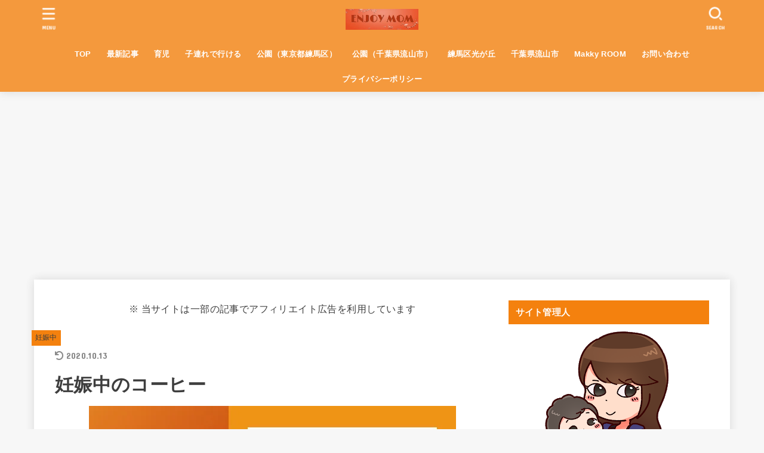

--- FILE ---
content_type: text/html; charset=UTF-8
request_url: https://makkysan.info/2020/09/20/coffee/
body_size: 28066
content:
<!doctype html>
<html dir="ltr" lang="ja" prefix="og: https://ogp.me/ns#">
<head>
<meta charset="utf-8">
<meta http-equiv="X-UA-Compatible" content="IE=edge">
<meta name="HandheldFriendly" content="True">
<meta name="MobileOptimized" content="320">
<meta name="viewport" content="width=device-width, initial-scale=1"/>
<link rel="pingback" href="https://makkysan.info/xmlrpc.php">
<title>【妊娠中のコーヒー】何杯までOK？実は決まっていない？</title>
	<style>img:is([sizes="auto" i], [sizes^="auto," i]) { contain-intrinsic-size: 3000px 1500px }</style>
	
		<!-- All in One SEO 4.7.4.2 - aioseo.com -->
		<meta name="description" content="自分で判断が必要なカフェイン問題。正解はないけれど、赤ちゃんのためにママが安心できる決定をしましょうね。妊娠中のオススメ美味しいカフェインレスコーヒー。「これがカフェインレス？」そう私が驚いた商品をご紹介。" />
		<meta name="robots" content="max-snippet:-1, max-image-preview:large, max-video-preview:-1" />
		<meta name="keywords" content="コーヒー,妊娠中" />
		<link rel="canonical" href="https://makkysan.info/2020/09/20/coffee/" />
		<meta name="generator" content="All in One SEO (AIOSEO) 4.7.4.2" />
		<meta property="og:locale" content="ja_JP" />
		<meta property="og:site_name" content="★育児・ママのお悩み解決★" />
		<meta property="og:type" content="article" />
		<meta property="og:title" content="【妊娠中のコーヒー】何杯までOK？実は決まっていない？" />
		<meta property="og:description" content="自分で判断が必要なカフェイン問題。正解はないけれど、赤ちゃんのためにママが安心できる決定をしましょうね。妊娠中のオススメ美味しいカフェインレスコーヒー。「これがカフェインレス？」そう私が驚いた商品をご紹介。" />
		<meta property="og:url" content="https://makkysan.info/2020/09/20/coffee/" />
		<meta property="og:image" content="https://makkysan.info/wp-content/uploads/2020/09/coffee.jpg" />
		<meta property="og:image:secure_url" content="https://makkysan.info/wp-content/uploads/2020/09/coffee.jpg" />
		<meta property="og:image:width" content="615" />
		<meta property="og:image:height" content="380" />
		<meta property="article:published_time" content="2020-09-19T20:54:25+00:00" />
		<meta property="article:modified_time" content="2020-10-13T03:30:53+00:00" />
		<meta name="twitter:card" content="summary_large_image" />
		<meta name="twitter:site" content="@makkysanblog" />
		<meta name="twitter:title" content="【妊娠中のコーヒー】何杯までOK？実は決まっていない？" />
		<meta name="twitter:description" content="自分で判断が必要なカフェイン問題。正解はないけれど、赤ちゃんのためにママが安心できる決定をしましょうね。妊娠中のオススメ美味しいカフェインレスコーヒー。「これがカフェインレス？」そう私が驚いた商品をご紹介。" />
		<meta name="twitter:creator" content="@makkysanblog" />
		<meta name="twitter:image" content="https://makkysan.info/wp-content/uploads/2020/09/coffee.jpg" />
		<meta name="google" content="nositelinkssearchbox" />
		<script type="application/ld+json" class="aioseo-schema">
			{"@context":"https:\/\/schema.org","@graph":[{"@type":"Article","@id":"https:\/\/makkysan.info\/2020\/09\/20\/coffee\/#article","name":"\u3010\u598a\u5a20\u4e2d\u306e\u30b3\u30fc\u30d2\u30fc\u3011\u4f55\u676f\u307e\u3067OK\uff1f\u5b9f\u306f\u6c7a\u307e\u3063\u3066\u3044\u306a\u3044\uff1f","headline":"\u598a\u5a20\u4e2d\u306e\u30b3\u30fc\u30d2\u30fc","author":{"@id":"https:\/\/makkysan.info\/author\/makiki6332\/#author"},"publisher":{"@id":"https:\/\/makkysan.info\/#person"},"image":{"@type":"ImageObject","url":"https:\/\/i0.wp.com\/makkysan.info\/wp-content\/uploads\/2020\/09\/coffee.jpg?fit=615%2C380&ssl=1","width":615,"height":380},"datePublished":"2020-09-20T05:54:25+09:00","dateModified":"2020-10-13T12:30:53+09:00","inLanguage":"ja","mainEntityOfPage":{"@id":"https:\/\/makkysan.info\/2020\/09\/20\/coffee\/#webpage"},"isPartOf":{"@id":"https:\/\/makkysan.info\/2020\/09\/20\/coffee\/#webpage"},"articleSection":"\u598a\u5a20\u4e2d, \u80b2\u5150\u306e\u60a9\u307f, \u30b3\u30fc\u30d2\u30fc, \u598a\u5a20\u4e2d"},{"@type":"BreadcrumbList","@id":"https:\/\/makkysan.info\/2020\/09\/20\/coffee\/#breadcrumblist","itemListElement":[{"@type":"ListItem","@id":"https:\/\/makkysan.info\/#listItem","position":1,"name":"\u5bb6","item":"https:\/\/makkysan.info\/","nextItem":"https:\/\/makkysan.info\/2020\/#listItem"},{"@type":"ListItem","@id":"https:\/\/makkysan.info\/2020\/#listItem","position":2,"name":"2020","item":"https:\/\/makkysan.info\/2020\/","nextItem":"https:\/\/makkysan.info\/2020\/09\/#listItem","previousItem":"https:\/\/makkysan.info\/#listItem"},{"@type":"ListItem","@id":"https:\/\/makkysan.info\/2020\/09\/#listItem","position":3,"name":"September","item":"https:\/\/makkysan.info\/2020\/09\/","nextItem":"https:\/\/makkysan.info\/2020\/09\/20\/#listItem","previousItem":"https:\/\/makkysan.info\/2020\/#listItem"},{"@type":"ListItem","@id":"https:\/\/makkysan.info\/2020\/09\/20\/#listItem","position":4,"name":"20","item":"https:\/\/makkysan.info\/2020\/09\/20\/","nextItem":"https:\/\/makkysan.info\/2020\/09\/20\/coffee\/#listItem","previousItem":"https:\/\/makkysan.info\/2020\/09\/#listItem"},{"@type":"ListItem","@id":"https:\/\/makkysan.info\/2020\/09\/20\/coffee\/#listItem","position":5,"name":"\u598a\u5a20\u4e2d\u306e\u30b3\u30fc\u30d2\u30fc","previousItem":"https:\/\/makkysan.info\/2020\/09\/20\/#listItem"}]},{"@type":"Person","@id":"https:\/\/makkysan.info\/#person","name":"makky","image":{"@type":"ImageObject","@id":"https:\/\/makkysan.info\/2020\/09\/20\/coffee\/#personImage","url":"https:\/\/secure.gravatar.com\/avatar\/824e752ad344b23ab9fab58a7af2eff8?s=96&r=g","width":96,"height":96,"caption":"makky"}},{"@type":"Person","@id":"https:\/\/makkysan.info\/author\/makiki6332\/#author","url":"https:\/\/makkysan.info\/author\/makiki6332\/","name":"makky","image":{"@type":"ImageObject","@id":"https:\/\/makkysan.info\/2020\/09\/20\/coffee\/#authorImage","url":"https:\/\/secure.gravatar.com\/avatar\/824e752ad344b23ab9fab58a7af2eff8?s=96&r=g","width":96,"height":96,"caption":"makky"}},{"@type":"WebPage","@id":"https:\/\/makkysan.info\/2020\/09\/20\/coffee\/#webpage","url":"https:\/\/makkysan.info\/2020\/09\/20\/coffee\/","name":"\u3010\u598a\u5a20\u4e2d\u306e\u30b3\u30fc\u30d2\u30fc\u3011\u4f55\u676f\u307e\u3067OK\uff1f\u5b9f\u306f\u6c7a\u307e\u3063\u3066\u3044\u306a\u3044\uff1f","description":"\u81ea\u5206\u3067\u5224\u65ad\u304c\u5fc5\u8981\u306a\u30ab\u30d5\u30a7\u30a4\u30f3\u554f\u984c\u3002\u6b63\u89e3\u306f\u306a\u3044\u3051\u308c\u3069\u3001\u8d64\u3061\u3083\u3093\u306e\u305f\u3081\u306b\u30de\u30de\u304c\u5b89\u5fc3\u3067\u304d\u308b\u6c7a\u5b9a\u3092\u3057\u307e\u3057\u3087\u3046\u306d\u3002\u598a\u5a20\u4e2d\u306e\u30aa\u30b9\u30b9\u30e1\u7f8e\u5473\u3057\u3044\u30ab\u30d5\u30a7\u30a4\u30f3\u30ec\u30b9\u30b3\u30fc\u30d2\u30fc\u3002\u300c\u3053\u308c\u304c\u30ab\u30d5\u30a7\u30a4\u30f3\u30ec\u30b9\uff1f\u300d\u305d\u3046\u79c1\u304c\u9a5a\u3044\u305f\u5546\u54c1\u3092\u3054\u7d39\u4ecb\u3002","inLanguage":"ja","isPartOf":{"@id":"https:\/\/makkysan.info\/#website"},"breadcrumb":{"@id":"https:\/\/makkysan.info\/2020\/09\/20\/coffee\/#breadcrumblist"},"author":{"@id":"https:\/\/makkysan.info\/author\/makiki6332\/#author"},"creator":{"@id":"https:\/\/makkysan.info\/author\/makiki6332\/#author"},"image":{"@type":"ImageObject","url":"https:\/\/i0.wp.com\/makkysan.info\/wp-content\/uploads\/2020\/09\/coffee.jpg?fit=615%2C380&ssl=1","@id":"https:\/\/makkysan.info\/2020\/09\/20\/coffee\/#mainImage","width":615,"height":380},"primaryImageOfPage":{"@id":"https:\/\/makkysan.info\/2020\/09\/20\/coffee\/#mainImage"},"datePublished":"2020-09-20T05:54:25+09:00","dateModified":"2020-10-13T12:30:53+09:00"},{"@type":"WebSite","@id":"https:\/\/makkysan.info\/#website","url":"https:\/\/makkysan.info\/","name":"\u2605\u80b2\u5150\u30fb\u30de\u30de\u306e\u304a\u60a9\u307f\u89e3\u6c7a\u2605","description":"Enjoy mom","inLanguage":"ja","publisher":{"@id":"https:\/\/makkysan.info\/#person"}}]}
		</script>
		<!-- All in One SEO -->

<link rel='dns-prefetch' href='//stats.wp.com' />
<link rel='dns-prefetch' href='//fonts.googleapis.com' />
<link rel='dns-prefetch' href='//use.fontawesome.com' />
<link rel='dns-prefetch' href='//c0.wp.com' />
<link rel='dns-prefetch' href='//i0.wp.com' />
<link rel='dns-prefetch' href='//www.googletagmanager.com' />
<link rel='dns-prefetch' href='//pagead2.googlesyndication.com' />
<link rel="alternate" type="application/rss+xml" title="★育児・ママのお悩み解決★ &raquo; フィード" href="https://makkysan.info/feed/" />
<link rel="alternate" type="application/rss+xml" title="★育児・ママのお悩み解決★ &raquo; コメントフィード" href="https://makkysan.info/comments/feed/" />
		<!-- This site uses the Google Analytics by MonsterInsights plugin v9.2.1 - Using Analytics tracking - https://www.monsterinsights.com/ -->
							<script src="//www.googletagmanager.com/gtag/js?id=G-CB08BR7YK0"  data-cfasync="false" data-wpfc-render="false" type="text/javascript" async></script>
			<script data-cfasync="false" data-wpfc-render="false" type="text/javascript">
				var mi_version = '9.2.1';
				var mi_track_user = true;
				var mi_no_track_reason = '';
								var MonsterInsightsDefaultLocations = {"page_location":"https:\/\/makkysan.info\/2020\/09\/20\/coffee\/"};
				if ( typeof MonsterInsightsPrivacyGuardFilter === 'function' ) {
					var MonsterInsightsLocations = (typeof MonsterInsightsExcludeQuery === 'object') ? MonsterInsightsPrivacyGuardFilter( MonsterInsightsExcludeQuery ) : MonsterInsightsPrivacyGuardFilter( MonsterInsightsDefaultLocations );
				} else {
					var MonsterInsightsLocations = (typeof MonsterInsightsExcludeQuery === 'object') ? MonsterInsightsExcludeQuery : MonsterInsightsDefaultLocations;
				}

								var disableStrs = [
										'ga-disable-G-CB08BR7YK0',
									];

				/* Function to detect opted out users */
				function __gtagTrackerIsOptedOut() {
					for (var index = 0; index < disableStrs.length; index++) {
						if (document.cookie.indexOf(disableStrs[index] + '=true') > -1) {
							return true;
						}
					}

					return false;
				}

				/* Disable tracking if the opt-out cookie exists. */
				if (__gtagTrackerIsOptedOut()) {
					for (var index = 0; index < disableStrs.length; index++) {
						window[disableStrs[index]] = true;
					}
				}

				/* Opt-out function */
				function __gtagTrackerOptout() {
					for (var index = 0; index < disableStrs.length; index++) {
						document.cookie = disableStrs[index] + '=true; expires=Thu, 31 Dec 2099 23:59:59 UTC; path=/';
						window[disableStrs[index]] = true;
					}
				}

				if ('undefined' === typeof gaOptout) {
					function gaOptout() {
						__gtagTrackerOptout();
					}
				}
								window.dataLayer = window.dataLayer || [];

				window.MonsterInsightsDualTracker = {
					helpers: {},
					trackers: {},
				};
				if (mi_track_user) {
					function __gtagDataLayer() {
						dataLayer.push(arguments);
					}

					function __gtagTracker(type, name, parameters) {
						if (!parameters) {
							parameters = {};
						}

						if (parameters.send_to) {
							__gtagDataLayer.apply(null, arguments);
							return;
						}

						if (type === 'event') {
														parameters.send_to = monsterinsights_frontend.v4_id;
							var hookName = name;
							if (typeof parameters['event_category'] !== 'undefined') {
								hookName = parameters['event_category'] + ':' + name;
							}

							if (typeof MonsterInsightsDualTracker.trackers[hookName] !== 'undefined') {
								MonsterInsightsDualTracker.trackers[hookName](parameters);
							} else {
								__gtagDataLayer('event', name, parameters);
							}
							
						} else {
							__gtagDataLayer.apply(null, arguments);
						}
					}

					__gtagTracker('js', new Date());
					__gtagTracker('set', {
						'developer_id.dZGIzZG': true,
											});
					if ( MonsterInsightsLocations.page_location ) {
						__gtagTracker('set', MonsterInsightsLocations);
					}
										__gtagTracker('config', 'G-CB08BR7YK0', {"forceSSL":"true","link_attribution":"true"} );
															window.gtag = __gtagTracker;										(function () {
						/* https://developers.google.com/analytics/devguides/collection/analyticsjs/ */
						/* ga and __gaTracker compatibility shim. */
						var noopfn = function () {
							return null;
						};
						var newtracker = function () {
							return new Tracker();
						};
						var Tracker = function () {
							return null;
						};
						var p = Tracker.prototype;
						p.get = noopfn;
						p.set = noopfn;
						p.send = function () {
							var args = Array.prototype.slice.call(arguments);
							args.unshift('send');
							__gaTracker.apply(null, args);
						};
						var __gaTracker = function () {
							var len = arguments.length;
							if (len === 0) {
								return;
							}
							var f = arguments[len - 1];
							if (typeof f !== 'object' || f === null || typeof f.hitCallback !== 'function') {
								if ('send' === arguments[0]) {
									var hitConverted, hitObject = false, action;
									if ('event' === arguments[1]) {
										if ('undefined' !== typeof arguments[3]) {
											hitObject = {
												'eventAction': arguments[3],
												'eventCategory': arguments[2],
												'eventLabel': arguments[4],
												'value': arguments[5] ? arguments[5] : 1,
											}
										}
									}
									if ('pageview' === arguments[1]) {
										if ('undefined' !== typeof arguments[2]) {
											hitObject = {
												'eventAction': 'page_view',
												'page_path': arguments[2],
											}
										}
									}
									if (typeof arguments[2] === 'object') {
										hitObject = arguments[2];
									}
									if (typeof arguments[5] === 'object') {
										Object.assign(hitObject, arguments[5]);
									}
									if ('undefined' !== typeof arguments[1].hitType) {
										hitObject = arguments[1];
										if ('pageview' === hitObject.hitType) {
											hitObject.eventAction = 'page_view';
										}
									}
									if (hitObject) {
										action = 'timing' === arguments[1].hitType ? 'timing_complete' : hitObject.eventAction;
										hitConverted = mapArgs(hitObject);
										__gtagTracker('event', action, hitConverted);
									}
								}
								return;
							}

							function mapArgs(args) {
								var arg, hit = {};
								var gaMap = {
									'eventCategory': 'event_category',
									'eventAction': 'event_action',
									'eventLabel': 'event_label',
									'eventValue': 'event_value',
									'nonInteraction': 'non_interaction',
									'timingCategory': 'event_category',
									'timingVar': 'name',
									'timingValue': 'value',
									'timingLabel': 'event_label',
									'page': 'page_path',
									'location': 'page_location',
									'title': 'page_title',
									'referrer' : 'page_referrer',
								};
								for (arg in args) {
																		if (!(!args.hasOwnProperty(arg) || !gaMap.hasOwnProperty(arg))) {
										hit[gaMap[arg]] = args[arg];
									} else {
										hit[arg] = args[arg];
									}
								}
								return hit;
							}

							try {
								f.hitCallback();
							} catch (ex) {
							}
						};
						__gaTracker.create = newtracker;
						__gaTracker.getByName = newtracker;
						__gaTracker.getAll = function () {
							return [];
						};
						__gaTracker.remove = noopfn;
						__gaTracker.loaded = true;
						window['__gaTracker'] = __gaTracker;
					})();
									} else {
										console.log("");
					(function () {
						function __gtagTracker() {
							return null;
						}

						window['__gtagTracker'] = __gtagTracker;
						window['gtag'] = __gtagTracker;
					})();
									}
			</script>
				<!-- / Google Analytics by MonsterInsights -->
		<script type="text/javascript">
/* <![CDATA[ */
window._wpemojiSettings = {"baseUrl":"https:\/\/s.w.org\/images\/core\/emoji\/15.0.3\/72x72\/","ext":".png","svgUrl":"https:\/\/s.w.org\/images\/core\/emoji\/15.0.3\/svg\/","svgExt":".svg","source":{"concatemoji":"https:\/\/makkysan.info\/wp-includes\/js\/wp-emoji-release.min.js?ver=6.7.4"}};
/*! This file is auto-generated */
!function(i,n){var o,s,e;function c(e){try{var t={supportTests:e,timestamp:(new Date).valueOf()};sessionStorage.setItem(o,JSON.stringify(t))}catch(e){}}function p(e,t,n){e.clearRect(0,0,e.canvas.width,e.canvas.height),e.fillText(t,0,0);var t=new Uint32Array(e.getImageData(0,0,e.canvas.width,e.canvas.height).data),r=(e.clearRect(0,0,e.canvas.width,e.canvas.height),e.fillText(n,0,0),new Uint32Array(e.getImageData(0,0,e.canvas.width,e.canvas.height).data));return t.every(function(e,t){return e===r[t]})}function u(e,t,n){switch(t){case"flag":return n(e,"\ud83c\udff3\ufe0f\u200d\u26a7\ufe0f","\ud83c\udff3\ufe0f\u200b\u26a7\ufe0f")?!1:!n(e,"\ud83c\uddfa\ud83c\uddf3","\ud83c\uddfa\u200b\ud83c\uddf3")&&!n(e,"\ud83c\udff4\udb40\udc67\udb40\udc62\udb40\udc65\udb40\udc6e\udb40\udc67\udb40\udc7f","\ud83c\udff4\u200b\udb40\udc67\u200b\udb40\udc62\u200b\udb40\udc65\u200b\udb40\udc6e\u200b\udb40\udc67\u200b\udb40\udc7f");case"emoji":return!n(e,"\ud83d\udc26\u200d\u2b1b","\ud83d\udc26\u200b\u2b1b")}return!1}function f(e,t,n){var r="undefined"!=typeof WorkerGlobalScope&&self instanceof WorkerGlobalScope?new OffscreenCanvas(300,150):i.createElement("canvas"),a=r.getContext("2d",{willReadFrequently:!0}),o=(a.textBaseline="top",a.font="600 32px Arial",{});return e.forEach(function(e){o[e]=t(a,e,n)}),o}function t(e){var t=i.createElement("script");t.src=e,t.defer=!0,i.head.appendChild(t)}"undefined"!=typeof Promise&&(o="wpEmojiSettingsSupports",s=["flag","emoji"],n.supports={everything:!0,everythingExceptFlag:!0},e=new Promise(function(e){i.addEventListener("DOMContentLoaded",e,{once:!0})}),new Promise(function(t){var n=function(){try{var e=JSON.parse(sessionStorage.getItem(o));if("object"==typeof e&&"number"==typeof e.timestamp&&(new Date).valueOf()<e.timestamp+604800&&"object"==typeof e.supportTests)return e.supportTests}catch(e){}return null}();if(!n){if("undefined"!=typeof Worker&&"undefined"!=typeof OffscreenCanvas&&"undefined"!=typeof URL&&URL.createObjectURL&&"undefined"!=typeof Blob)try{var e="postMessage("+f.toString()+"("+[JSON.stringify(s),u.toString(),p.toString()].join(",")+"));",r=new Blob([e],{type:"text/javascript"}),a=new Worker(URL.createObjectURL(r),{name:"wpTestEmojiSupports"});return void(a.onmessage=function(e){c(n=e.data),a.terminate(),t(n)})}catch(e){}c(n=f(s,u,p))}t(n)}).then(function(e){for(var t in e)n.supports[t]=e[t],n.supports.everything=n.supports.everything&&n.supports[t],"flag"!==t&&(n.supports.everythingExceptFlag=n.supports.everythingExceptFlag&&n.supports[t]);n.supports.everythingExceptFlag=n.supports.everythingExceptFlag&&!n.supports.flag,n.DOMReady=!1,n.readyCallback=function(){n.DOMReady=!0}}).then(function(){return e}).then(function(){var e;n.supports.everything||(n.readyCallback(),(e=n.source||{}).concatemoji?t(e.concatemoji):e.wpemoji&&e.twemoji&&(t(e.twemoji),t(e.wpemoji)))}))}((window,document),window._wpemojiSettings);
/* ]]> */
</script>
<link rel='stylesheet' id='jetpack_related-posts-css' href='https://c0.wp.com/p/jetpack/14.0/modules/related-posts/related-posts.css' type='text/css' media='all' />
<style id='wp-emoji-styles-inline-css' type='text/css'>

	img.wp-smiley, img.emoji {
		display: inline !important;
		border: none !important;
		box-shadow: none !important;
		height: 1em !important;
		width: 1em !important;
		margin: 0 0.07em !important;
		vertical-align: -0.1em !important;
		background: none !important;
		padding: 0 !important;
	}
</style>
<link rel='stylesheet' id='wp-block-library-css' href='https://c0.wp.com/c/6.7.4/wp-includes/css/dist/block-library/style.min.css' type='text/css' media='all' />
<link rel='stylesheet' id='mediaelement-css' href='https://c0.wp.com/c/6.7.4/wp-includes/js/mediaelement/mediaelementplayer-legacy.min.css' type='text/css' media='all' />
<link rel='stylesheet' id='wp-mediaelement-css' href='https://c0.wp.com/c/6.7.4/wp-includes/js/mediaelement/wp-mediaelement.min.css' type='text/css' media='all' />
<style id='jetpack-sharing-buttons-style-inline-css' type='text/css'>
.jetpack-sharing-buttons__services-list{display:flex;flex-direction:row;flex-wrap:wrap;gap:0;list-style-type:none;margin:5px;padding:0}.jetpack-sharing-buttons__services-list.has-small-icon-size{font-size:12px}.jetpack-sharing-buttons__services-list.has-normal-icon-size{font-size:16px}.jetpack-sharing-buttons__services-list.has-large-icon-size{font-size:24px}.jetpack-sharing-buttons__services-list.has-huge-icon-size{font-size:36px}@media print{.jetpack-sharing-buttons__services-list{display:none!important}}.editor-styles-wrapper .wp-block-jetpack-sharing-buttons{gap:0;padding-inline-start:0}ul.jetpack-sharing-buttons__services-list.has-background{padding:1.25em 2.375em}
</style>
<style id='classic-theme-styles-inline-css' type='text/css'>
/*! This file is auto-generated */
.wp-block-button__link{color:#fff;background-color:#32373c;border-radius:9999px;box-shadow:none;text-decoration:none;padding:calc(.667em + 2px) calc(1.333em + 2px);font-size:1.125em}.wp-block-file__button{background:#32373c;color:#fff;text-decoration:none}
</style>
<style id='global-styles-inline-css' type='text/css'>
:root{--wp--preset--aspect-ratio--square: 1;--wp--preset--aspect-ratio--4-3: 4/3;--wp--preset--aspect-ratio--3-4: 3/4;--wp--preset--aspect-ratio--3-2: 3/2;--wp--preset--aspect-ratio--2-3: 2/3;--wp--preset--aspect-ratio--16-9: 16/9;--wp--preset--aspect-ratio--9-16: 9/16;--wp--preset--color--black: #000;--wp--preset--color--cyan-bluish-gray: #abb8c3;--wp--preset--color--white: #fff;--wp--preset--color--pale-pink: #f78da7;--wp--preset--color--vivid-red: #cf2e2e;--wp--preset--color--luminous-vivid-orange: #ff6900;--wp--preset--color--luminous-vivid-amber: #fcb900;--wp--preset--color--light-green-cyan: #7bdcb5;--wp--preset--color--vivid-green-cyan: #00d084;--wp--preset--color--pale-cyan-blue: #8ed1fc;--wp--preset--color--vivid-cyan-blue: #0693e3;--wp--preset--color--vivid-purple: #9b51e0;--wp--preset--color--mainttlbg: var(--main-ttl-bg);--wp--preset--color--mainttltext: var(--main-ttl-color);--wp--preset--gradient--vivid-cyan-blue-to-vivid-purple: linear-gradient(135deg,rgba(6,147,227,1) 0%,rgb(155,81,224) 100%);--wp--preset--gradient--light-green-cyan-to-vivid-green-cyan: linear-gradient(135deg,rgb(122,220,180) 0%,rgb(0,208,130) 100%);--wp--preset--gradient--luminous-vivid-amber-to-luminous-vivid-orange: linear-gradient(135deg,rgba(252,185,0,1) 0%,rgba(255,105,0,1) 100%);--wp--preset--gradient--luminous-vivid-orange-to-vivid-red: linear-gradient(135deg,rgba(255,105,0,1) 0%,rgb(207,46,46) 100%);--wp--preset--gradient--very-light-gray-to-cyan-bluish-gray: linear-gradient(135deg,rgb(238,238,238) 0%,rgb(169,184,195) 100%);--wp--preset--gradient--cool-to-warm-spectrum: linear-gradient(135deg,rgb(74,234,220) 0%,rgb(151,120,209) 20%,rgb(207,42,186) 40%,rgb(238,44,130) 60%,rgb(251,105,98) 80%,rgb(254,248,76) 100%);--wp--preset--gradient--blush-light-purple: linear-gradient(135deg,rgb(255,206,236) 0%,rgb(152,150,240) 100%);--wp--preset--gradient--blush-bordeaux: linear-gradient(135deg,rgb(254,205,165) 0%,rgb(254,45,45) 50%,rgb(107,0,62) 100%);--wp--preset--gradient--luminous-dusk: linear-gradient(135deg,rgb(255,203,112) 0%,rgb(199,81,192) 50%,rgb(65,88,208) 100%);--wp--preset--gradient--pale-ocean: linear-gradient(135deg,rgb(255,245,203) 0%,rgb(182,227,212) 50%,rgb(51,167,181) 100%);--wp--preset--gradient--electric-grass: linear-gradient(135deg,rgb(202,248,128) 0%,rgb(113,206,126) 100%);--wp--preset--gradient--midnight: linear-gradient(135deg,rgb(2,3,129) 0%,rgb(40,116,252) 100%);--wp--preset--font-size--small: 13px;--wp--preset--font-size--medium: 20px;--wp--preset--font-size--large: 36px;--wp--preset--font-size--x-large: 42px;--wp--preset--spacing--20: 0.44rem;--wp--preset--spacing--30: 0.67rem;--wp--preset--spacing--40: 1rem;--wp--preset--spacing--50: 1.5rem;--wp--preset--spacing--60: 2.25rem;--wp--preset--spacing--70: 3.38rem;--wp--preset--spacing--80: 5.06rem;--wp--preset--shadow--natural: 6px 6px 9px rgba(0, 0, 0, 0.2);--wp--preset--shadow--deep: 12px 12px 50px rgba(0, 0, 0, 0.4);--wp--preset--shadow--sharp: 6px 6px 0px rgba(0, 0, 0, 0.2);--wp--preset--shadow--outlined: 6px 6px 0px -3px rgba(255, 255, 255, 1), 6px 6px rgba(0, 0, 0, 1);--wp--preset--shadow--crisp: 6px 6px 0px rgba(0, 0, 0, 1);}:where(.is-layout-flex){gap: 0.5em;}:where(.is-layout-grid){gap: 0.5em;}body .is-layout-flex{display: flex;}.is-layout-flex{flex-wrap: wrap;align-items: center;}.is-layout-flex > :is(*, div){margin: 0;}body .is-layout-grid{display: grid;}.is-layout-grid > :is(*, div){margin: 0;}:where(.wp-block-columns.is-layout-flex){gap: 2em;}:where(.wp-block-columns.is-layout-grid){gap: 2em;}:where(.wp-block-post-template.is-layout-flex){gap: 1.25em;}:where(.wp-block-post-template.is-layout-grid){gap: 1.25em;}.has-black-color{color: var(--wp--preset--color--black) !important;}.has-cyan-bluish-gray-color{color: var(--wp--preset--color--cyan-bluish-gray) !important;}.has-white-color{color: var(--wp--preset--color--white) !important;}.has-pale-pink-color{color: var(--wp--preset--color--pale-pink) !important;}.has-vivid-red-color{color: var(--wp--preset--color--vivid-red) !important;}.has-luminous-vivid-orange-color{color: var(--wp--preset--color--luminous-vivid-orange) !important;}.has-luminous-vivid-amber-color{color: var(--wp--preset--color--luminous-vivid-amber) !important;}.has-light-green-cyan-color{color: var(--wp--preset--color--light-green-cyan) !important;}.has-vivid-green-cyan-color{color: var(--wp--preset--color--vivid-green-cyan) !important;}.has-pale-cyan-blue-color{color: var(--wp--preset--color--pale-cyan-blue) !important;}.has-vivid-cyan-blue-color{color: var(--wp--preset--color--vivid-cyan-blue) !important;}.has-vivid-purple-color{color: var(--wp--preset--color--vivid-purple) !important;}.has-black-background-color{background-color: var(--wp--preset--color--black) !important;}.has-cyan-bluish-gray-background-color{background-color: var(--wp--preset--color--cyan-bluish-gray) !important;}.has-white-background-color{background-color: var(--wp--preset--color--white) !important;}.has-pale-pink-background-color{background-color: var(--wp--preset--color--pale-pink) !important;}.has-vivid-red-background-color{background-color: var(--wp--preset--color--vivid-red) !important;}.has-luminous-vivid-orange-background-color{background-color: var(--wp--preset--color--luminous-vivid-orange) !important;}.has-luminous-vivid-amber-background-color{background-color: var(--wp--preset--color--luminous-vivid-amber) !important;}.has-light-green-cyan-background-color{background-color: var(--wp--preset--color--light-green-cyan) !important;}.has-vivid-green-cyan-background-color{background-color: var(--wp--preset--color--vivid-green-cyan) !important;}.has-pale-cyan-blue-background-color{background-color: var(--wp--preset--color--pale-cyan-blue) !important;}.has-vivid-cyan-blue-background-color{background-color: var(--wp--preset--color--vivid-cyan-blue) !important;}.has-vivid-purple-background-color{background-color: var(--wp--preset--color--vivid-purple) !important;}.has-black-border-color{border-color: var(--wp--preset--color--black) !important;}.has-cyan-bluish-gray-border-color{border-color: var(--wp--preset--color--cyan-bluish-gray) !important;}.has-white-border-color{border-color: var(--wp--preset--color--white) !important;}.has-pale-pink-border-color{border-color: var(--wp--preset--color--pale-pink) !important;}.has-vivid-red-border-color{border-color: var(--wp--preset--color--vivid-red) !important;}.has-luminous-vivid-orange-border-color{border-color: var(--wp--preset--color--luminous-vivid-orange) !important;}.has-luminous-vivid-amber-border-color{border-color: var(--wp--preset--color--luminous-vivid-amber) !important;}.has-light-green-cyan-border-color{border-color: var(--wp--preset--color--light-green-cyan) !important;}.has-vivid-green-cyan-border-color{border-color: var(--wp--preset--color--vivid-green-cyan) !important;}.has-pale-cyan-blue-border-color{border-color: var(--wp--preset--color--pale-cyan-blue) !important;}.has-vivid-cyan-blue-border-color{border-color: var(--wp--preset--color--vivid-cyan-blue) !important;}.has-vivid-purple-border-color{border-color: var(--wp--preset--color--vivid-purple) !important;}.has-vivid-cyan-blue-to-vivid-purple-gradient-background{background: var(--wp--preset--gradient--vivid-cyan-blue-to-vivid-purple) !important;}.has-light-green-cyan-to-vivid-green-cyan-gradient-background{background: var(--wp--preset--gradient--light-green-cyan-to-vivid-green-cyan) !important;}.has-luminous-vivid-amber-to-luminous-vivid-orange-gradient-background{background: var(--wp--preset--gradient--luminous-vivid-amber-to-luminous-vivid-orange) !important;}.has-luminous-vivid-orange-to-vivid-red-gradient-background{background: var(--wp--preset--gradient--luminous-vivid-orange-to-vivid-red) !important;}.has-very-light-gray-to-cyan-bluish-gray-gradient-background{background: var(--wp--preset--gradient--very-light-gray-to-cyan-bluish-gray) !important;}.has-cool-to-warm-spectrum-gradient-background{background: var(--wp--preset--gradient--cool-to-warm-spectrum) !important;}.has-blush-light-purple-gradient-background{background: var(--wp--preset--gradient--blush-light-purple) !important;}.has-blush-bordeaux-gradient-background{background: var(--wp--preset--gradient--blush-bordeaux) !important;}.has-luminous-dusk-gradient-background{background: var(--wp--preset--gradient--luminous-dusk) !important;}.has-pale-ocean-gradient-background{background: var(--wp--preset--gradient--pale-ocean) !important;}.has-electric-grass-gradient-background{background: var(--wp--preset--gradient--electric-grass) !important;}.has-midnight-gradient-background{background: var(--wp--preset--gradient--midnight) !important;}.has-small-font-size{font-size: var(--wp--preset--font-size--small) !important;}.has-medium-font-size{font-size: var(--wp--preset--font-size--medium) !important;}.has-large-font-size{font-size: var(--wp--preset--font-size--large) !important;}.has-x-large-font-size{font-size: var(--wp--preset--font-size--x-large) !important;}
:where(.wp-block-post-template.is-layout-flex){gap: 1.25em;}:where(.wp-block-post-template.is-layout-grid){gap: 1.25em;}
:where(.wp-block-columns.is-layout-flex){gap: 2em;}:where(.wp-block-columns.is-layout-grid){gap: 2em;}
:root :where(.wp-block-pullquote){font-size: 1.5em;line-height: 1.6;}
</style>
<link rel='stylesheet' id='contact-form-7-css' href='https://makkysan.info/wp-content/plugins/contact-form-7/includes/css/styles.css?ver=6.0' type='text/css' media='all' />
<link rel='stylesheet' id='richtext-extension-css' href='https://makkysan.info/wp-content/plugins/richtext-extension/build/css/style.css?ver=1.1.7' type='text/css' media='all' />
<style id='richtext-extension-inline-css' type='text/css'>
.rtex-highlighter-0, #rtex-highlighter-preview-0{ background: linear-gradient(transparent 60%, rgba(255, 255, 102, 0.8) 60%);}.rtex-highlighter-1, #rtex-highlighter-preview-1{ background: linear-gradient(transparent 60%, rgba(255, 127, 127, 0.8) 60%);}.rtex-highlighter-2, #rtex-highlighter-preview-2{ background: linear-gradient(transparent 0%, rgba(255, 255, 102, 0.8) 0%);}.rtex-highlighter-3, #rtex-highlighter-preview-3{ background: linear-gradient(transparent 0%, rgba(255, 127, 127, 0.8) 0%);}.rtex-font-size-0, #rtex-font-size-preview-0{ font-size: 0.8em;}.rtex-font-size-1, #rtex-font-size-preview-1{ font-size: 0.9em;}.rtex-font-size-2, #rtex-font-size-preview-2{ font-size: 1.3em;}.rtex-font-size-3, #rtex-font-size-preview-3{ font-size: 1.6em;}
</style>
<link rel='stylesheet' id='toc-screen-css' href='https://makkysan.info/wp-content/plugins/table-of-contents-plus/screen.min.css?ver=2106' type='text/css' media='all' />
<link rel='stylesheet' id='stk_style-css' href='https://makkysan.info/wp-content/themes/jstork19/style.css?ver=2.14.0' type='text/css' media='all' />
<style id='stk_style-inline-css' type='text/css'>
.wp-block .________{color:inherit}:root{--main-text-color:#3E3E3E;--main-link-color:#f47a00;--main-link-color-hover:#E69B9B;--main-ttl-bg:#f4810e;--main-ttl-bg-rgba:rgba(244,129,14,.1);--main-ttl-color:#fff;--header-bg:#f4993d;--header-logo-color:#fff;--header-text-color:#fff;--inner-content-bg:#fff;--label-bg:#f4810e;--label-text-color:#3e3e3e;--slider-text-color:#444;--side-text-color:#3e3e3e;--footer-bg:#666;--footer-text-color:#CACACA;--footer-link-color:#f7f7f7;--new-mark-bg:#ff6347;--oc-box-blue:#82c8e2;--oc-box-blue-inner:#d4f3ff;--oc-box-red:#ee5656;--oc-box-red-inner:#feeeed;--oc-box-yellow:#ded647;--oc-box-yellow-inner:#fff8d4;--oc-box-green:#79e37c;--oc-box-green-inner:#d8f7c3;--oc-box-pink:#f7b2b2;--oc-box-pink-inner:#fee;--oc-box-gray:#9c9c9c;--oc-box-gray-inner:#f5f5f5;--oc-box-black:#313131;--oc-box-black-inner:#404040;--oc-btn-rich_yellow:#f7cf2e;--oc-btn-rich_yellow-sdw:#ecb254;--oc-btn-rich_pink:#ee5656;--oc-btn-rich_pink-sdw:#d34e4e;--oc-btn-rich_orange:#ef9b2f;--oc-btn-rich_orange-sdw:#cc8c23;--oc-btn-rich_green:#39cd75;--oc-btn-rich_green-sdw:#1eae59;--oc-btn-rich_blue:#19b4ce;--oc-btn-rich_blue-sdw:#07889d;--oc-base-border-color:rgba(125,125,125,.3);--oc-has-background-basic-padding:.9em 1.1em}
@media only screen and (max-width:480px){#toc_container{font-size:90%}}#toc_container{width:100%!important;padding:1.2em;border:5px solid rgba(100,100,100,.2)}#toc_container li{margin:1em 0;font-weight:bold}#toc_container li li{font-weight:normal;margin:.5em 0}#toc_container li::before{content:none}#toc_container .toc_number{display:inline-block;font-weight:bold;font-size:75%;background-color:var(--main-ttl-bg);color:var(--main-ttl-color);min-width:2.1em;min-height:2.1em;line-height:2.1;text-align:center;border-radius:1em;margin-right:.3em;padding:0 7px}#toc_container a{color:inherit;text-decoration:none}#toc_container a:hover{text-decoration:underline}#toc_container p.toc_title{max-width:580px;font-weight:bold;text-align:left;margin:0 auto;font-size:100%;vertical-align:middle}#toc_container .toc_title::before{display:inline-block;font-family:"Font Awesome 5 Free";font-weight:900;content:"\f03a";margin-right:.8em;margin-left:.4em;transform:scale(1.4);color:var(--main-ttl-bg)}#toc_container .toc_title .toc_toggle{font-size:80%;font-weight:normal;margin-left:.2em}#toc_container .toc_list{max-width:580px;margin-left:auto;margin-right:auto}#toc_container .toc_list>li{padding-left:0}
</style>
<link rel='stylesheet' id='stk_child-style-css' href='https://makkysan.info/wp-content/themes/jstork19_custom/style.css' type='text/css' media='all' />
<link rel='stylesheet' id='gf_font-css' href='https://fonts.googleapis.com/css?family=Concert+One&#038;display=swap' type='text/css' media='all' />
<style id='gf_font-inline-css' type='text/css'>
.gf {font-family: "Concert One", "游ゴシック", "Yu Gothic", "游ゴシック体", "YuGothic", "Hiragino Kaku Gothic ProN", Meiryo, sans-serif;}
</style>
<link rel='stylesheet' id='fontawesome-css' href='https://use.fontawesome.com/releases/v5.13.0/css/all.css' type='text/css' media='all' />
<script type="text/javascript" id="jetpack_related-posts-js-extra">
/* <![CDATA[ */
var related_posts_js_options = {"post_heading":"h4"};
/* ]]> */
</script>
<script type="text/javascript" src="https://c0.wp.com/p/jetpack/14.0/_inc/build/related-posts/related-posts.min.js" id="jetpack_related-posts-js"></script>
<script type="text/javascript" src="https://makkysan.info/wp-content/plugins/google-analytics-for-wordpress/assets/js/frontend-gtag.min.js?ver=9.2.1" id="monsterinsights-frontend-script-js" async="async" data-wp-strategy="async"></script>
<script data-cfasync="false" data-wpfc-render="false" type="text/javascript" id='monsterinsights-frontend-script-js-extra'>/* <![CDATA[ */
var monsterinsights_frontend = {"js_events_tracking":"true","download_extensions":"doc,pdf,ppt,zip,xls,docx,pptx,xlsx","inbound_paths":"[{\"path\":\"\\\/go\\\/\",\"label\":\"affiliate\"},{\"path\":\"\\\/recommend\\\/\",\"label\":\"affiliate\"}]","home_url":"https:\/\/makkysan.info","hash_tracking":"false","v4_id":"G-CB08BR7YK0"};/* ]]> */
</script>
<script type="text/javascript" src="https://c0.wp.com/c/6.7.4/wp-includes/js/jquery/jquery.min.js" id="jquery-core-js"></script>
<script type="text/javascript" src="https://c0.wp.com/c/6.7.4/wp-includes/js/jquery/jquery-migrate.min.js" id="jquery-migrate-js"></script>
<link rel="https://api.w.org/" href="https://makkysan.info/wp-json/" /><link rel="alternate" title="JSON" type="application/json" href="https://makkysan.info/wp-json/wp/v2/posts/706" /><link rel="EditURI" type="application/rsd+xml" title="RSD" href="https://makkysan.info/xmlrpc.php?rsd" />

<link rel='shortlink' href='https://makkysan.info/?p=706' />
<link rel="alternate" title="oEmbed (JSON)" type="application/json+oembed" href="https://makkysan.info/wp-json/oembed/1.0/embed?url=https%3A%2F%2Fmakkysan.info%2F2020%2F09%2F20%2Fcoffee%2F" />
<link rel="alternate" title="oEmbed (XML)" type="text/xml+oembed" href="https://makkysan.info/wp-json/oembed/1.0/embed?url=https%3A%2F%2Fmakkysan.info%2F2020%2F09%2F20%2Fcoffee%2F&#038;format=xml" />
<meta name="generator" content="Site Kit by Google 1.139.0" />	<style>img#wpstats{display:none}</style>
		<meta name="google-site-verification" content="S_y377520VSNxVv_BKAP_8To8DAvspuQrnz9SdnNrII" />
<script data-ad-client="ca-pub-3886229515761504" async src="https://pagead2.googlesyndication.com/pagead/js/adsbygoogle.js"></script>
<meta name="norton-safeweb-site-verification" content="ojkwdxbk-mzwdxd2hhd3w797qsjr2-e6fpegw2r6jwelmzgly5zdv6274agjmcpcczsblnsqlqdfz1q1ws6aenqvicpgd8ur28mimnsjgu-8yfzejl3rwkfmj9o0sy-m" />
		<meta name="thumbnail" content="https://makkysan.info/wp-content/uploads/2020/09/coffee.jpg" />
		
<!-- Site Kit が追加した Google AdSense メタタグ -->
<meta name="google-adsense-platform-account" content="ca-host-pub-2644536267352236">
<meta name="google-adsense-platform-domain" content="sitekit.withgoogle.com">
<!-- Site Kit が追加した End Google AdSense メタタグ -->
<style type="text/css">.broken_link, a.broken_link {
	text-decoration: line-through;
}</style>
<!-- Google AdSense スニペット (Site Kit が追加) -->
<script type="text/javascript" async="async" src="https://pagead2.googlesyndication.com/pagead/js/adsbygoogle.js?client=ca-pub-3886229515761504&amp;host=ca-host-pub-2644536267352236" crossorigin="anonymous"></script>

<!-- (ここまで) Google AdSense スニペット (Site Kit が追加) -->
<script data-ad-client="ca-pub-3886229515761504" async src="https://pagead2.googlesyndication.com/pagead/js/adsbygoogle.js"></script><link rel="icon" href="https://i0.wp.com/makkysan.info/wp-content/uploads/2020/09/cropped-Photo_1600237649749.png?fit=32%2C32&#038;ssl=1" sizes="32x32" />
<link rel="icon" href="https://i0.wp.com/makkysan.info/wp-content/uploads/2020/09/cropped-Photo_1600237649749.png?fit=192%2C192&#038;ssl=1" sizes="192x192" />
<link rel="apple-touch-icon" href="https://i0.wp.com/makkysan.info/wp-content/uploads/2020/09/cropped-Photo_1600237649749.png?fit=180%2C180&#038;ssl=1" />
<meta name="msapplication-TileImage" content="https://i0.wp.com/makkysan.info/wp-content/uploads/2020/09/cropped-Photo_1600237649749.png?fit=270%2C270&#038;ssl=1" />
<script async src="https://www.googletagmanager.com/gtag/js?id=UA-177845344-1"></script>
<script>
    window.dataLayer = window.dataLayer || [];
    function gtag(){dataLayer.push(arguments);}
    gtag('js', new Date());

    gtag('config', 'UA-177845344-1');
</script></head>
<body class="post-template-default single single-post postid-706 single-format-standard wp-custom-logo wp-embed-responsive headercenter bgfull">


<div id="container">

<header id="header" class="header stk_header"><div id="inner-header" class="wrap"><div id="site__logo" class="fs_m"><p class="site__logo__title h1 img"><a href="https://makkysan.info/" class="custom-logo-link" rel="home"><img width="476" height="136" src="https://i0.wp.com/makkysan.info/wp-content/uploads/2020/10/cropped-%E3%82%B9%E3%83%A9%E3%82%A4%E3%83%891.jpg?fit=476%2C136&amp;ssl=1" class="custom-logo" alt="★育児・ママのお悩み解決★" decoding="async" fetchpriority="high" /></a></p></div><nav id="g_nav" class="menu-top-container"><ul id="ul__g_nav" class="menu"><li id="menu-item-5625" class="menu-item menu-item-type-post_type menu-item-object-page menu-item-home menu-item-5625"><a href="https://makkysan.info/">TOP</a></li>
<li id="menu-item-5626" class="menu-item menu-item-type-post_type menu-item-object-page menu-item-5626"><a href="https://makkysan.info/%e6%9c%80%e6%96%b0%e8%a8%98%e4%ba%8b%e4%b8%80%e8%a6%a7/">最新記事</a></li>
<li id="menu-item-197" class="menu-item menu-item-type-taxonomy menu-item-object-category menu-item-has-children menu-item-197"><a href="https://makkysan.info/category/%e8%82%b2%e5%85%90/">育児</a>
<ul class="sub-menu">
	<li id="menu-item-264" class="menu-item menu-item-type-taxonomy menu-item-object-category menu-item-264"><a href="https://makkysan.info/category/%e8%82%b2%e5%85%90/%e4%bf%9d%e8%82%b2/">保育</a></li>
	<li id="menu-item-942" class="menu-item menu-item-type-taxonomy menu-item-object-category menu-item-942"><a href="https://makkysan.info/category/%e8%82%b2%e5%85%90/%e5%ad%90%e4%be%9b%e4%b9%97%e3%81%9b%e9%9b%bb%e5%8b%95%e8%87%aa%e8%bb%a2%e8%bb%8a/">子供乗せ電動自転車</a></li>
	<li id="menu-item-199" class="menu-item menu-item-type-taxonomy menu-item-object-category menu-item-199"><a href="https://makkysan.info/category/%e8%82%b2%e5%85%90/%e5%ae%a4%e5%86%85%e9%81%8a%e3%81%b3/">室内遊び</a></li>
	<li id="menu-item-2376" class="menu-item menu-item-type-taxonomy menu-item-object-category menu-item-2376"><a href="https://makkysan.info/category/%e8%82%b2%e5%85%90/%e5%b1%8b%e5%a4%96%e9%81%8a%e3%81%b3/">屋外遊び</a></li>
	<li id="menu-item-2375" class="menu-item menu-item-type-taxonomy menu-item-object-category menu-item-2375"><a href="https://makkysan.info/category/%e8%82%b2%e5%85%90/%e5%81%a5%e8%a8%ba%e3%83%bb%e6%89%8b%e7%b6%9a%e3%81%8d/">健診・手続き</a></li>
	<li id="menu-item-2377" class="menu-item menu-item-type-taxonomy menu-item-object-category menu-item-2377"><a href="https://makkysan.info/category/%e8%82%b2%e5%85%90/%e8%82%b2%e5%85%90%e7%94%a8%e5%93%81/">育児用品</a></li>
	<li id="menu-item-4219" class="menu-item menu-item-type-taxonomy menu-item-object-category menu-item-4219"><a href="https://makkysan.info/category/%e8%82%b2%e5%85%90/%e3%82%aa%e3%82%b9%e3%82%b9%e3%83%a1/">オススメ</a></li>
	<li id="menu-item-4220" class="menu-item menu-item-type-taxonomy menu-item-object-category menu-item-4220"><a href="https://makkysan.info/category/%e8%82%b2%e5%85%90/%e5%b0%8f%e5%ad%a6%e6%a0%a1/">小学校</a></li>
	<li id="menu-item-258" class="menu-item menu-item-type-taxonomy menu-item-object-category current-post-ancestor current-menu-parent current-post-parent menu-item-has-children menu-item-258"><a href="https://makkysan.info/category/%e8%82%b2%e5%85%90%e3%81%ae%e6%82%a9%e3%81%bf/">育児の悩み</a>
	<ul class="sub-menu">
		<li id="menu-item-1218" class="menu-item menu-item-type-taxonomy menu-item-object-category current-post-ancestor current-menu-parent current-post-parent menu-item-1218"><a href="https://makkysan.info/category/%e8%82%b2%e5%85%90%e3%81%ae%e6%82%a9%e3%81%bf/%e5%a6%8a%e5%a8%a0%e4%b8%ad/">妊娠中</a></li>
		<li id="menu-item-301" class="menu-item menu-item-type-taxonomy menu-item-object-category menu-item-301"><a href="https://makkysan.info/category/%e8%82%b2%e5%85%90%e3%81%ae%e6%82%a9%e3%81%bf/%e3%81%93%e3%81%a9%e3%82%82%e3%81%ae%e3%81%84%e3%81%b3%e3%81%8d/">こどものいびき</a></li>
		<li id="menu-item-2381" class="menu-item menu-item-type-taxonomy menu-item-object-category menu-item-2381"><a href="https://makkysan.info/category/%e8%82%b2%e5%85%90%e3%81%ae%e6%82%a9%e3%81%bf/%e7%97%85%e6%b0%97/">病気</a></li>
		<li id="menu-item-2380" class="menu-item menu-item-type-taxonomy menu-item-object-category menu-item-2380"><a href="https://makkysan.info/category/%e8%82%b2%e5%85%90%e3%81%ae%e6%82%a9%e3%81%bf/%e3%83%9f%e3%83%ab%e3%82%af-%e8%82%b2%e5%85%90%e3%81%ae%e6%82%a9%e3%81%bf/">ミルク</a></li>
		<li id="menu-item-2378" class="menu-item menu-item-type-taxonomy menu-item-object-category menu-item-2378"><a href="https://makkysan.info/category/%e8%82%b2%e5%85%90%e3%81%ae%e6%82%a9%e3%81%bf/%e3%81%8a%e3%82%80%e3%81%a4-%e8%82%b2%e5%85%90%e3%81%ae%e6%82%a9%e3%81%bf/">おむつ</a></li>
		<li id="menu-item-2379" class="menu-item menu-item-type-taxonomy menu-item-object-category menu-item-2379"><a href="https://makkysan.info/category/%e8%82%b2%e5%85%90%e3%81%ae%e6%82%a9%e3%81%bf/%e3%81%9d%e3%81%ae%e4%bb%96/">その他</a></li>
	</ul>
</li>
</ul>
</li>
<li id="menu-item-488" class="menu-item menu-item-type-taxonomy menu-item-object-category menu-item-has-children menu-item-488"><a href="https://makkysan.info/category/%e5%ad%90%e9%80%a3%e3%82%8c%e3%81%a7%e8%a1%8c%e3%81%91%e3%82%8b/">子連れで行ける</a>
<ul class="sub-menu">
	<li id="menu-item-3298" class="menu-item menu-item-type-taxonomy menu-item-object-category menu-item-3298"><a href="https://makkysan.info/category/%e5%ad%90%e9%80%a3%e3%82%8c%e3%81%a7%e8%a1%8c%e3%81%91%e3%82%8b/%e3%82%a8%e3%82%b9%e3%83%86%e3%82%b5%e3%83%ad%e3%83%b3/">エステサロン</a></li>
	<li id="menu-item-3338" class="menu-item menu-item-type-taxonomy menu-item-object-category menu-item-3338"><a href="https://makkysan.info/category/%e5%ad%90%e9%80%a3%e3%82%8c%e3%81%a7%e8%a1%8c%e3%81%91%e3%82%8b/%e7%be%8e%e5%ae%b9%e9%99%a2/">美容院</a></li>
	<li id="menu-item-2740" class="menu-item menu-item-type-taxonomy menu-item-object-category menu-item-2740"><a href="https://makkysan.info/category/%e5%ad%90%e9%80%a3%e3%82%8c%e3%81%a7%e8%a1%8c%e3%81%91%e3%82%8b/%e3%83%9b%e3%83%86%e3%83%ab/">ホテル</a></li>
	<li id="menu-item-611" class="menu-item menu-item-type-taxonomy menu-item-object-category menu-item-611"><a href="https://makkysan.info/category/%e5%ad%90%e9%80%a3%e3%82%8c%e3%81%a7%e8%a1%8c%e3%81%91%e3%82%8b/%e7%97%85%e9%99%a2/">病院</a></li>
</ul>
</li>
<li id="menu-item-257" class="menu-item menu-item-type-taxonomy menu-item-object-category menu-item-has-children menu-item-257"><a href="https://makkysan.info/category/park/">公園（東京都練馬区）</a>
<ul class="sub-menu">
	<li id="menu-item-940" class="menu-item menu-item-type-taxonomy menu-item-object-category menu-item-940"><a href="https://makkysan.info/category/park/parkooizumi/">公園（練馬区大泉）</a></li>
	<li id="menu-item-263" class="menu-item menu-item-type-taxonomy menu-item-object-category menu-item-263"><a href="https://makkysan.info/category/park/parkshakujii/">公園（練馬区石神井・南田中）</a></li>
	<li id="menu-item-2771" class="menu-item menu-item-type-taxonomy menu-item-object-category menu-item-2771"><a href="https://makkysan.info/category/park/parkdoshida/">公園（練馬区土支田・谷原）</a></li>
	<li id="menu-item-3143" class="menu-item menu-item-type-taxonomy menu-item-object-category menu-item-3143"><a href="https://makkysan.info/category/park/%e5%85%ac%e5%9c%92%ef%bc%88%e7%b7%b4%e9%a6%ac%e5%8c%ba%e9%ab%98%e6%9d%be%ef%bc%89/">公園（練馬区高松）</a></li>
	<li id="menu-item-262" class="menu-item menu-item-type-taxonomy menu-item-object-category menu-item-262"><a href="https://makkysan.info/category/park/parkhikarigaoka/">公園（練馬区光が丘・旭町）</a></li>
	<li id="menu-item-2773" class="menu-item menu-item-type-taxonomy menu-item-object-category menu-item-2773"><a href="https://makkysan.info/category/park/parknerima/">公園（練馬区練馬・向山・早宮）</a></li>
	<li id="menu-item-2772" class="menu-item menu-item-type-taxonomy menu-item-object-category menu-item-2772"><a href="https://makkysan.info/category/park/parknerimakasugachou/">公園（練馬区春日町・田柄）</a></li>
</ul>
</li>
<li id="menu-item-6208" class="menu-item menu-item-type-taxonomy menu-item-object-category menu-item-has-children menu-item-6208"><a href="https://makkysan.info/category/%e5%85%ac%e5%9c%92%ef%bc%88%e5%8d%83%e8%91%89%e7%9c%8c%e6%b5%81%e5%b1%b1%e5%b8%82%ef%bc%89/">公園（千葉県流山市）</a>
<ul class="sub-menu">
	<li id="menu-item-6209" class="menu-item menu-item-type-taxonomy menu-item-object-category menu-item-6209"><a href="https://makkysan.info/category/%e5%85%ac%e5%9c%92%ef%bc%88%e5%8d%83%e8%91%89%e7%9c%8c%e6%b5%81%e5%b1%b1%e5%b8%82%ef%bc%89/%e5%85%ac%e5%9c%92%ef%bc%88%e5%8d%97%e6%b5%81%e5%b1%b1%e3%83%bb%e6%9c%a8%ef%bc%89/">公園（南流山・木）</a></li>
	<li id="menu-item-6212" class="menu-item menu-item-type-taxonomy menu-item-object-category menu-item-6212"><a href="https://makkysan.info/category/%e5%85%ac%e5%9c%92%ef%bc%88%e5%8d%83%e8%91%89%e7%9c%8c%e6%b5%81%e5%b1%b1%e5%b8%82%ef%bc%89/%e5%85%ac%e5%9c%92%ef%bc%88%e9%b0%ad%e3%83%b6%e5%b4%8e%e3%83%bb%e8%a5%bf%e5%b9%b3%e4%ba%95%ef%bc%89/">公園（鰭ヶ崎・西平井）</a></li>
	<li id="menu-item-6211" class="menu-item menu-item-type-taxonomy menu-item-object-category menu-item-6211"><a href="https://makkysan.info/category/%e5%85%ac%e5%9c%92%ef%bc%88%e5%8d%83%e8%91%89%e7%9c%8c%e6%b5%81%e5%b1%b1%e5%b8%82%ef%bc%89/%e5%85%ac%e5%9c%92%ef%bc%88%e6%b5%81%e5%b1%b1%ef%bc%89/">公園（流山）</a></li>
	<li id="menu-item-6210" class="menu-item menu-item-type-taxonomy menu-item-object-category menu-item-6210"><a href="https://makkysan.info/category/%e5%85%ac%e5%9c%92%ef%bc%88%e5%8d%83%e8%91%89%e7%9c%8c%e6%b5%81%e5%b1%b1%e5%b8%82%ef%bc%89/%e5%85%ac%e5%9c%92%ef%bc%88%e5%b8%82%e9%87%8e%e8%b0%b7%ef%bc%89-%e5%85%ac%e5%9c%92%ef%bc%88%e5%8d%83%e8%91%89%e7%9c%8c%e6%b5%81%e5%b1%b1%e5%b8%82%ef%bc%89/">公園（市野谷）</a></li>
	<li id="menu-item-8215" class="menu-item menu-item-type-taxonomy menu-item-object-category menu-item-8215"><a href="https://makkysan.info/category/%e5%85%ac%e5%9c%92%ef%bc%88%e5%8d%83%e8%91%89%e7%9c%8c%e6%b5%81%e5%b1%b1%e5%b8%82%ef%bc%89/%e5%85%ac%e5%9c%92%ef%bc%88%e9%87%8e%e3%80%85%e4%b8%8b%ef%bc%89/">公園（野々下）</a></li>
</ul>
</li>
<li id="menu-item-3615" class="menu-item menu-item-type-taxonomy menu-item-object-category menu-item-3615"><a href="https://makkysan.info/category/%e7%b7%b4%e9%a6%ac%e5%8c%ba%e5%85%89%e3%81%8c%e4%b8%98/">練馬区光が丘</a></li>
<li id="menu-item-6142" class="menu-item menu-item-type-taxonomy menu-item-object-category menu-item-6142"><a href="https://makkysan.info/category/%e5%8d%83%e8%91%89%e7%9c%8c%e6%b5%81%e5%b1%b1%e5%b8%82/">千葉県流山市</a></li>
<li id="menu-item-964" class="menu-item menu-item-type-taxonomy menu-item-object-category menu-item-has-children menu-item-964"><a href="https://makkysan.info/category/makky-room/">Makky ROOM</a>
<ul class="sub-menu">
	<li id="menu-item-1497" class="menu-item menu-item-type-taxonomy menu-item-object-category menu-item-1497"><a href="https://makkysan.info/category/makky-room/pc%e3%83%bb%e3%83%97%e3%83%ad%e3%82%b0%e3%83%a9%e3%83%a0/">PC・プログラム</a></li>
	<li id="menu-item-965" class="menu-item menu-item-type-taxonomy menu-item-object-category menu-item-965"><a href="https://makkysan.info/category/makky-room/blog/">ブログ</a></li>
	<li id="menu-item-1498" class="menu-item menu-item-type-taxonomy menu-item-object-category menu-item-1498"><a href="https://makkysan.info/category/makky-room/%e5%ae%ae%e5%b4%8e%e7%9c%8c%e5%87%ba%e8%ba%ab/">宮崎県出身</a></li>
	<li id="menu-item-5690" class="menu-item menu-item-type-taxonomy menu-item-object-category menu-item-5690"><a href="https://makkysan.info/category/makky-room/%e3%82%a8%e3%83%9b%e3%83%90%e3%81%ae%e8%a8%bc%e4%ba%ba-makky-room/">エホバの証人</a></li>
	<li id="menu-item-2382" class="menu-item menu-item-type-taxonomy menu-item-object-category menu-item-2382"><a href="https://makkysan.info/category/makky-room/%e5%81%a5%e5%ba%b7/">健康</a></li>
	<li id="menu-item-4736" class="menu-item menu-item-type-taxonomy menu-item-object-category menu-item-4736"><a href="https://makkysan.info/category/makky-room/%e8%b6%a3%e5%91%b3%e3%83%bb%e5%97%9c%e5%a5%bd%e5%93%81-%e8%87%aa%e5%88%86%e3%81%ae%e3%81%93%e3%81%a8/">趣味・嗜好品</a></li>
	<li id="menu-item-1232" class="menu-item menu-item-type-taxonomy menu-item-object-category menu-item-1232"><a href="https://makkysan.info/category/makky-room/%e5%b8%83%e3%83%8a%e3%83%97%e3%82%ad%e3%83%b3/">布ナプキン</a></li>
	<li id="menu-item-4605" class="menu-item menu-item-type-taxonomy menu-item-object-category menu-item-4605"><a href="https://makkysan.info/category/makky-room/%e3%82%aa%e3%82%b9%e3%82%b9%e3%83%a1-makky-room/">オススメ</a></li>
	<li id="menu-item-4606" class="menu-item menu-item-type-taxonomy menu-item-object-category menu-item-4606"><a href="https://makkysan.info/category/makky-room/%e3%81%b5%e3%82%8b%e3%81%95%e3%81%a8%e7%b4%8d%e7%a8%8e/">ふるさと納税</a></li>
	<li id="menu-item-3937" class="menu-item menu-item-type-taxonomy menu-item-object-category menu-item-has-children menu-item-3937"><a href="https://makkysan.info/category/gift/">出産祝い・内祝い</a>
	<ul class="sub-menu">
		<li id="menu-item-5706" class="menu-item menu-item-type-taxonomy menu-item-object-category menu-item-5706"><a href="https://makkysan.info/category/gift/%e5%87%ba%e7%94%a3%e7%a5%9d%e3%81%84-%e5%87%ba%e7%94%a3%e7%a5%9d%e3%81%84/">出産祝い</a></li>
		<li id="menu-item-5705" class="menu-item menu-item-type-taxonomy menu-item-object-category menu-item-5705"><a href="https://makkysan.info/category/gift/%e5%86%85%e7%a5%9d%e3%81%84/">内祝い</a></li>
	</ul>
</li>
</ul>
</li>
<li id="menu-item-4899" class="menu-item menu-item-type-post_type menu-item-object-page menu-item-4899"><a href="https://makkysan.info/%e3%81%8a%e5%95%8f%e3%81%84%e5%90%88%e3%82%8f%e3%81%9b/">お問い合わせ</a></li>
<li id="menu-item-10478" class="menu-item menu-item-type-post_type menu-item-object-page menu-item-privacy-policy menu-item-10478"><a rel="privacy-policy" href="https://makkysan.info/%e3%83%97%e3%83%a9%e3%82%a4%e3%83%90%e3%82%b7%e3%83%bc%e3%83%9d%e3%83%aa%e3%82%b7%e3%83%bc/">プライバシーポリシー</a></li>
</ul></nav><a href="#searchbox" data-remodal-target="searchbox" id="search_btn" class="nav_btn search_btn">
			<svg version="1.1" id="svgicon_search_btn" class="stk_svgicon nav_btn__svgicon" xmlns="http://www.w3.org/2000/svg" xmlns:xlink="http://www.w3.org/1999/xlink" x="0px"
				y="0px" viewBox="0 0 50 50" style="enable-background:new 0 0 50 50;" xml:space="preserve">
				<path fill="#ffffff" d="M44.35,48.52l-4.95-4.95c-1.17-1.17-1.17-3.07,0-4.24l0,0c1.17-1.17,3.07-1.17,4.24,0l4.95,4.95c1.17,1.17,1.17,3.07,0,4.24
					l0,0C47.42,49.7,45.53,49.7,44.35,48.52z"/>
				<path fill="#ffffff" d="M22.81,7c8.35,0,15.14,6.79,15.14,15.14s-6.79,15.14-15.14,15.14S7.67,30.49,7.67,22.14S14.46,7,22.81,7 M22.81,1
				C11.13,1,1.67,10.47,1.67,22.14s9.47,21.14,21.14,21.14s21.14-9.47,21.14-21.14S34.49,1,22.81,1L22.81,1z"/>
			</svg>
			<span class="text gf">search</span></a><a href="#spnavi" data-remodal-target="spnavi" id="stk_menu_btn" class="nav_btn menu_btn">
			<svg version="1.1" id="svgicon_nav_btn" class="stk_svgicon nav_btn__svgicon" xmlns="http://www.w3.org/2000/svg" xmlns:xlink="http://www.w3.org/1999/xlink" x="0px"
				y="0px" viewBox="0 0 50 50" style="enable-background:new 0 0 50 50;" xml:space="preserve">
			<g>
				<g>
					<path fill="#ffffff" d="M45.1,46.5H4.9c-1.6,0-2.9-1.3-2.9-2.9v-0.2c0-1.6,1.3-2.9,2.9-2.9h40.2c1.6,0,2.9,1.3,2.9,2.9v0.2
						C48,45.2,46.7,46.5,45.1,46.5z"/>
				</g>
				<g>
					<path fill="#ffffff" d="M45.1,28.5H4.9c-1.6,0-2.9-1.3-2.9-2.9v-0.2c0-1.6,1.3-2.9,2.9-2.9h40.2c1.6,0,2.9,1.3,2.9,2.9v0.2
						C48,27.2,46.7,28.5,45.1,28.5z"/>
				</g>
				<g>
					<path fill="#ffffff" d="M45.1,10.5H4.9C3.3,10.5,2,9.2,2,7.6V7.4c0-1.6,1.3-2.9,2.9-2.9h40.2c1.6,0,2.9,1.3,2.9,2.9v0.2
						C48,9.2,46.7,10.5,45.1,10.5z"/>
				</g>
			</g>
			</svg>
			<span class="text gf">menu</span></a></div></header>
<div id="content">
<div id="inner-content" class="fadeIn wrap">

<main id="main">
<article id="post-706" class="post-706 post type-post status-publish format-standard has-post-thumbnail hentry category-139 category-53 tag-252 tag-140 article">
<div id="block-2" class="widget widget_block"><p style="text-align:center ">
※ 当サイトは一部の記事でアフィリエイト広告を利用しています
</p></div><header class="article-header entry-header">

<p class="byline entry-meta vcard"><span class="cat-name cat-id-139"><a href="https://makkysan.info/category/%e8%82%b2%e5%85%90%e3%81%ae%e6%82%a9%e3%81%bf/%e5%a6%8a%e5%a8%a0%e4%b8%ad/">妊娠中</a></span><time class="time__date gf entry-date undo updated" datetime="2020-10-13">2020.10.13</time></p>
<h1 class="entry-title single-title" itemprop="headline" rel="bookmark">妊娠中のコーヒー</h1>

<figure class="eyecatch stk_post_main_thum"><img width="615" height="380" src="https://makkysan.info/wp-content/uploads/2020/09/coffee.jpg" class="stk_post_main_thum__img wp-post-image" alt="" decoding="async" srcset="https://i0.wp.com/makkysan.info/wp-content/uploads/2020/09/coffee.jpg?w=615&amp;ssl=1 615w, https://i0.wp.com/makkysan.info/wp-content/uploads/2020/09/coffee.jpg?resize=300%2C185&amp;ssl=1 300w, https://i0.wp.com/makkysan.info/wp-content/uploads/2020/09/coffee.jpg?resize=485%2C300&amp;ssl=1 485w" sizes="(max-width: 615px) 100vw, 615px" /></figure>
<div class="sns_btn">

<ul class="sns_btn__ul">

<li class="sns_btn__li twitter">
<a class="sns_btn__link" target="blank" href="//twitter.com/intent/tweet?url=https%3A%2F%2Fmakkysan.info%2F2020%2F09%2F20%2Fcoffee%2F&text=%E5%A6%8A%E5%A8%A0%E4%B8%AD%E3%81%AE%E3%82%B3%E3%83%BC%E3%83%92%E3%83%BC&tw_p=tweetbutton" onclick="window.open(this.href, 'tweetwindow', 'width=550, height=450,personalbar=0,toolbar=0,scrollbars=1,resizable=1'); return false;"><span class="text">ツイート</span></a>
  </li>

<li class="sns_btn__li facebook">
  <a class="sns_btn__link" href="//www.facebook.com/sharer.php?src=bm&u=https%3A%2F%2Fmakkysan.info%2F2020%2F09%2F20%2Fcoffee%2F&t=%E5%A6%8A%E5%A8%A0%E4%B8%AD%E3%81%AE%E3%82%B3%E3%83%BC%E3%83%92%E3%83%BC" onclick="javascript:window.open(this.href, '', 'menubar=no,toolbar=no,resizable=yes,scrollbars=yes,height=300,width=600');return false;"><span class="text">シェア</span></a>
  </li>

<li class="sns_btn__li hatebu">
  	<a class="sns_btn__link" href="//b.hatena.ne.jp/add?mode=confirm&url=https://makkysan.info/2020/09/20/coffee/&title=%E5%A6%8A%E5%A8%A0%E4%B8%AD%E3%81%AE%E3%82%B3%E3%83%BC%E3%83%92%E3%83%BC" onclick="window.open(this.href, 'HBwindow', 'width=600, height=400, menubar=no, toolbar=no, scrollbars=yes'); return false;" target="_blank"><span class="text">はてブ</span></a>
</li>

<li class="sns_btn__li line">
  <a class="sns_btn__link" href="//line.me/R/msg/text/?%E5%A6%8A%E5%A8%A0%E4%B8%AD%E3%81%AE%E3%82%B3%E3%83%BC%E3%83%92%E3%83%BC%0Ahttps%3A%2F%2Fmakkysan.info%2F2020%2F09%2F20%2Fcoffee%2F" target="_blank"><span class="text">送る</span></a>
  </li>

<li class="sns_btn__li pocket">
  	<a class="sns_btn__link" href="//getpocket.com/edit?url=https://makkysan.info/2020/09/20/coffee/&title=%E5%A6%8A%E5%A8%A0%E4%B8%AD%E3%81%AE%E3%82%B3%E3%83%BC%E3%83%92%E3%83%BC" onclick="window.open(this.href, 'FBwindow', 'width=550, height=350, menubar=no, toolbar=no, scrollbars=yes'); return false;"><span class="text">Pocket</span></a>
  </li>

</ul>
</div>
</header>

<section class="entry-content cf">


<p>あなたは、コーヒー大好き妊婦さんですか？</p>



<p>コーヒーが大好きな人にとって<strong><span class="has-inline-color has-luminous-vivid-orange-color">妊娠中はどうするか悩む</span></strong>と思います。</p>



<p>私は長男の時と次男の時で違いました。</p>



<p>これからの妊娠生活でどうするか決める参考になさってください。</p>



<div id="toc_container" class="no_bullets"><p class="toc_title">Contents</p><ul class="toc_list"><li><a href="#i"><span class="toc_number toc_depth_1">1</span> 第一子は</a></li><li><a href="#i-2"><span class="toc_number toc_depth_1">2</span> 第二子は</a></li><li><a href="#i-3"><span class="toc_number toc_depth_1">3</span> カフェインが欲しくなる</a></li><li><a href="#i-4"><span class="toc_number toc_depth_1">4</span> 無理なく意識</a></li></ul></div>
<h2 class="wp-block-heading"><span id="i">第一子は</span></h2>



<p>やはり第一子には気を遣いますね。自宅では<span style="color: #ff6600;"><strong>カフェインレス</strong></span>を飲んでました。</p>



<p>カフェインレスでもいろいろ種類があって、どれでも良いとは思いません。</p>



<p>いくつか購入しましたが、近場で見つけたものはあまり美味しいと思いませんでした。</p>



<p>スーパーなどですと、インスタントのカフェインレスが多いと思うのですが、元々インスタントを飲まないので美味しくなかったです。</p>


<div class="voice cf l"><figure class="icon"><img data-recalc-dims="1" decoding="async" src="https://i0.wp.com/makkysan.info/wp-content/uploads/2020/09/komaru.jpg?resize=150%2C150&#038;ssl=1" class="voice_icon__img" width="150" height="150"><figcaption class="name"></figcaption></figure><div class="voicecomment">コーヒー飲みたいけどカフェインレスは美味しくない！</div></div>



<p>と悩んでいたら、同僚が美味しいカフェインレスコーヒーを教えてくれたんです。</p>



<p>楽天の<a href="https://hb.afl.rakuten.co.jp/ichiba/1cdd7792.a8fac4ff.1cdd7793.534ad79e/?pc=https%3A%2F%2Fitem.rakuten.co.jp%2Fgourmetcoffee%2F3204_200g%2F&amp;link_type=hybrid_url&amp;ut=[base64]" target="_blank" rel="noopener noreferrer">加藤珈琲店</a>で購入できるカフェインレス珈琲でした。</p>



<p>本当にこれは美味しかったです。</p>



<table border="0" cellpadding="0" cellspacing="0"><tr><td><div style="border:1px solid #000000;border-radius:.75rem;background-color:#FFFFFF;width:504px;margin:0px;padding:5px;text-align:center;overflow:hidden;"><table><tr><td style="width:240px"><a href="https://hb.afl.rakuten.co.jp/ichiba/1cdd7792.a8fac4ff.1cdd7793.534ad79e/?pc=https%3A%2F%2Fitem.rakuten.co.jp%2Fgourmetcoffee%2F3204_200g%2F&#038;link_type=picttext&#038;ut=[base64]%3D%3D" target="_blank" rel="nofollow sponsored noopener noreferrer" style="word-wrap:break-word;"><img decoding="async" src="https://hbb.afl.rakuten.co.jp/hgb/1cdd7792.a8fac4ff.1cdd7793.534ad79e/?me_id=1193811&#038;item_id=10007260&#038;pc=https%3A%2F%2Fthumbnail.image.rakuten.co.jp%2F%400_mall%2Fgourmetcoffee%2Fcabinet%2F3200%2F3204_200gw.jpg%3F_ex%3D240x240&#038;s=240x240&#038;t=picttext" border="0" style="margin:2px" alt="" title=""></a></td><td style="vertical-align:top;width:248px;"><p style="font-size:12px;line-height:1.4em;text-align:left;margin:0px;padding:2px 6px;word-wrap:break-word"><a href="https://hb.afl.rakuten.co.jp/ichiba/1cdd7792.a8fac4ff.1cdd7793.534ad79e/?pc=https%3A%2F%2Fitem.rakuten.co.jp%2Fgourmetcoffee%2F3204_200g%2F&#038;link_type=picttext&#038;ut=[base64]%3D%3D" target="_blank" rel="nofollow sponsored noopener noreferrer" style="word-wrap:break-word;">コーヒー豆 コーヒー お試し 200g カフェインレスお試し珈琲福袋 (Dマンデ×2・Dコロ×2 各200g) 加藤珈琲</a></p><div style="margin:10px;"><a href="https://hb.afl.rakuten.co.jp/ichiba/1cdd7792.a8fac4ff.1cdd7793.534ad79e/?pc=https%3A%2F%2Fitem.rakuten.co.jp%2Fgourmetcoffee%2F3204_200g%2F&#038;link_type=picttext&#038;ut=[base64]%3D%3D" target="_blank" rel="nofollow sponsored noopener noreferrer" style="word-wrap:break-word;"><img decoding="async" src="https://static.affiliate.rakuten.co.jp/makelink/rl.svg" style="float:left;max-height:27px;width:auto;margin-top:0"></a><a href="https://hb.afl.rakuten.co.jp/ichiba/1cdd7792.a8fac4ff.1cdd7793.534ad79e/?pc=https%3A%2F%2Fitem.rakuten.co.jp%2Fgourmetcoffee%2F3204_200g%2F%3Fscid%3Daf_pc_bbtn&#038;link_type=picttext&#038;ut=[base64]" target="_blank" rel="nofollow sponsored noopener noreferrer" style="word-wrap:break-word;"><div style="float:right;width:41%;height:27px;background-color:#bf0000;color:#fff!important;font-size:12px;font-weight:500;line-height:27px;margin-left:1px;padding: 0 12px;border-radius:16px;cursor:pointer;text-align:center;">楽天で購入</div></a></div></td></tr></table></div><br><p style="font-size:12px;line-height:1.4em;margin:5px;word-wrap:break-word"></p></td></tr></table>



<p>たんぽぽコーヒーも試しましたが、私は<span style="color: #ff6600;"><strong>全然だめ</strong></span>でした。</p>



<p>お茶としか思えずでした。</p>



<p>会社で自分がコーヒーを作る場合はカップ半分くらいにするなどして<strong><span class="has-inline-color has-luminous-vivid-orange-color">減らして</span></strong>飲んでました。</p>



<p>減らして飲んではいましたが、コーヒーを飲むことに少し罪悪感もありました。本当に大丈夫かな？と。</p>



<p>長男は無事に産まれましたし、とっても<span class="span-stk-maker-yellow">元気に育って今は６歳</span>です。</p>



<div style="height:50px" aria-hidden="true" class="wp-block-spacer"></div>


<div class="add"><script async src="https://pagead2.googlesyndication.com/pagead/js/adsbygoogle.js"></script>
<ins class="adsbygoogle"
     style="display:block; text-align:center;"
     data-ad-layout="in-article"
     data-ad-format="fluid"
     data-ad-client="ca-pub-3886229515761504"
     data-ad-slot="4436299845"></ins>
<script>
     (adsbygoogle = window.adsbygoogle || []).push({});
</script></div>



<div style="height:50px" aria-hidden="true" class="wp-block-spacer"></div>



<h2 class="wp-block-heading"><span id="i-2">第二子は</span></h2>



<p>第一子ほど気を遣いませんでした。</p>



<p>会社では一日2回コーヒーを作るのですが、それは飲んでました。</p>



<p>自宅では先ほど紹介しました楽天の<a href="https://hb.afl.rakuten.co.jp/ichiba/1cdd7792.a8fac4ff.1cdd7793.534ad79e/?pc=https%3A%2F%2Fitem.rakuten.co.jp%2Fgourmetcoffee%2F3204_200g%2F&amp;link_type=hybrid_url&amp;ut=[base64]" target="_blank" rel="noopener noreferrer">加藤珈琲店</a>で購入できるカフェインレス珈琲をしっかり用意し飲んでいましたが、カフェイン入りと使い分けしていました。</p>



<p>カフェイン入りも<strong><span class="has-inline-color has-luminous-vivid-orange-color">１日２杯</span></strong>ならいいかなと思って飲んでました。</p>


<figure class="wp-block-image size-large is-resized"><img data-recalc-dims="1" decoding="async" class="alignnone wp-image-1886 size-thumbnail" src="https://i0.wp.com/makkysan.info/wp-content/uploads/2020/09/813290.jpg?resize=150%2C150&#038;ssl=1" alt="" width="150" height="150" srcset="https://i0.wp.com/makkysan.info/wp-content/uploads/2020/09/813290.jpg?resize=150%2C150&amp;ssl=1 150w, https://i0.wp.com/makkysan.info/wp-content/uploads/2020/09/813290.jpg?zoom=2&amp;resize=150%2C150&amp;ssl=1 300w, https://i0.wp.com/makkysan.info/wp-content/uploads/2020/09/813290.jpg?zoom=3&amp;resize=150%2C150&amp;ssl=1 450w" sizes="(max-width: 150px) 100vw, 150px" /></figure>


<div style="height:50px" aria-hidden="true" class="wp-block-spacer"></div>



<h2 class="wp-block-heading"><span id="i-3">カフェインが欲しくなる</span></h2>



<p>妊娠中でもコーヒーが飲みたくなりますね。コーヒーを飲むことで頭痛が無くなったり、仕事に集中できたり、それぞれ<strong><span class="has-inline-color has-luminous-vivid-orange-color">飲みたい理由</span></strong>があると思います。</p>



<p>私はコーヒーを飲んだことで妊娠に影響があったとは一度も思いませんでした。</p>



<p>好きなものを完全にやめてしまったらストレスにもなりそうですね。</p>



<div style="height:50px" aria-hidden="true" class="wp-block-spacer"></div>



<h2 class="wp-block-heading"><span id="i-4">無理なく意識</span></h2>



<p>調べれば分かることですが、カフェインを減らすことは必要なのに安全な量は<strong><span class="has-inline-color has-luminous-vivid-orange-color">決まってない</span></strong>んですね。</p>



<p>いろんな意見があるようです。</p>



<p>調べると意見が様々で混乱します。</p>



<p>妊娠前のようにコーヒーがぶ飲みというのはおすすめできませんが、完全に制限しなくても大丈夫だと思います。</p>



<p>私は何も影響ありませんでした。</p>



<p><strong><span class="has-inline-color has-luminous-vivid-orange-color">コーヒー2,3杯を目安</span></strong>にしてみてはいかがでしょうか。</p>


<div class="add"><script async src="https://pagead2.googlesyndication.com/pagead/js/adsbygoogle.js"></script>
<ins class="adsbygoogle"
     style="display:block"
     data-ad-format="fluid"
     data-ad-layout-key="-f7+6b-2g-5t+jt"
     data-ad-client="ca-pub-3886229515761504"
     data-ad-slot="7689104015"></ins>
<script>
     (adsbygoogle = window.adsbygoogle || []).push({});
</script></div>

<div id='jp-relatedposts' class='jp-relatedposts' >
	
</div>
</section>

<footer class="article-footer">
<ul class="post-categories">
	<li><a href="https://makkysan.info/category/%e8%82%b2%e5%85%90%e3%81%ae%e6%82%a9%e3%81%bf/%e5%a6%8a%e5%a8%a0%e4%b8%ad/" rel="category tag">妊娠中</a></li>
	<li><a href="https://makkysan.info/category/%e8%82%b2%e5%85%90%e3%81%ae%e6%82%a9%e3%81%bf/" rel="category tag">育児の悩み</a></li></ul><ul class="post-categories tags"><li><a href="https://makkysan.info/tag/%e3%82%b3%e3%83%bc%e3%83%92%e3%83%bc/" rel="tag">コーヒー</a></li><li><a href="https://makkysan.info/tag/%e5%a6%8a%e5%a8%a0%e4%b8%ad/" rel="tag">妊娠中</a></li></ul></footer>


<div class="sharewrap">
<div class="sns_btn">

<ul class="sns_btn__ul">

<li class="sns_btn__li twitter">
<a class="sns_btn__link" target="blank" href="//twitter.com/intent/tweet?url=https%3A%2F%2Fmakkysan.info%2F2020%2F09%2F20%2Fcoffee%2F&text=%E5%A6%8A%E5%A8%A0%E4%B8%AD%E3%81%AE%E3%82%B3%E3%83%BC%E3%83%92%E3%83%BC&tw_p=tweetbutton" onclick="window.open(this.href, 'tweetwindow', 'width=550, height=450,personalbar=0,toolbar=0,scrollbars=1,resizable=1'); return false;"><span class="text">ツイート</span></a>
  </li>

<li class="sns_btn__li facebook">
  <a class="sns_btn__link" href="//www.facebook.com/sharer.php?src=bm&u=https%3A%2F%2Fmakkysan.info%2F2020%2F09%2F20%2Fcoffee%2F&t=%E5%A6%8A%E5%A8%A0%E4%B8%AD%E3%81%AE%E3%82%B3%E3%83%BC%E3%83%92%E3%83%BC" onclick="javascript:window.open(this.href, '', 'menubar=no,toolbar=no,resizable=yes,scrollbars=yes,height=300,width=600');return false;"><span class="text">シェア</span></a>
  </li>

<li class="sns_btn__li hatebu">
  	<a class="sns_btn__link" href="//b.hatena.ne.jp/add?mode=confirm&url=https://makkysan.info/2020/09/20/coffee/&title=%E5%A6%8A%E5%A8%A0%E4%B8%AD%E3%81%AE%E3%82%B3%E3%83%BC%E3%83%92%E3%83%BC" onclick="window.open(this.href, 'HBwindow', 'width=600, height=400, menubar=no, toolbar=no, scrollbars=yes'); return false;" target="_blank"><span class="text">はてブ</span></a>
</li>

<li class="sns_btn__li line">
  <a class="sns_btn__link" href="//line.me/R/msg/text/?%E5%A6%8A%E5%A8%A0%E4%B8%AD%E3%81%AE%E3%82%B3%E3%83%BC%E3%83%92%E3%83%BC%0Ahttps%3A%2F%2Fmakkysan.info%2F2020%2F09%2F20%2Fcoffee%2F" target="_blank"><span class="text">送る</span></a>
  </li>

<li class="sns_btn__li pocket">
  	<a class="sns_btn__link" href="//getpocket.com/edit?url=https://makkysan.info/2020/09/20/coffee/&title=%E5%A6%8A%E5%A8%A0%E4%B8%AD%E3%81%AE%E3%82%B3%E3%83%BC%E3%83%92%E3%83%BC" onclick="window.open(this.href, 'FBwindow', 'width=550, height=350, menubar=no, toolbar=no, scrollbars=yes'); return false;"><span class="text">Pocket</span></a>
  </li>

</ul>
</div>
</div>




</article>

<div id="single_foot">


<div id="related-box" class="original-related"><h2 class="related-h h_ttl"><span class="gf">RECOMMEND</span></h2><ul><li class="related_newpost__li">
			<a href="https://makkysan.info/2020/08/26/%e9%bc%93%e8%86%9c%e5%88%87%e9%96%8b%e3%82%92%e3%81%99%e3%82%8b%e3%81%8b/">
				<figure class="eyecatch of-cover"><img width="485" height="300" src="https://i0.wp.com/makkysan.info/wp-content/uploads/2020/08/%E9%BC%93%E8%86%9C%E5%88%87%E9%96%8B.jpg?fit=485%2C300&amp;ssl=1" class="archives-eyecatch-image attachment-oc-post-thum wp-post-image" alt="鼓膜切開" decoding="async" /><span class="osusume-label cat-name cat-id-270">病気</span></figure><time class="time__date gf undo">2021.05.31</time><div class="ttl">鼓膜切開をするか｜男児2人を子育て中のフルタイム勤務ママが悩んだ記録。</div>
			</a>
		</li><li class="related_newpost__li">
			<a href="https://makkysan.info/2020/10/01/%e5%ad%90%e4%be%9b%e3%81%ae%e6%81%af%e3%81%8c%e3%81%8f%e3%81%95%e3%81%84/">
				<figure class="eyecatch of-cover"><img width="485" height="300" src="https://i0.wp.com/makkysan.info/wp-content/uploads/2020/09/iki.jpg?fit=485%2C300&amp;ssl=1" class="archives-eyecatch-image attachment-oc-post-thum wp-post-image" alt="" decoding="async" loading="lazy" srcset="https://i0.wp.com/makkysan.info/wp-content/uploads/2020/09/iki.jpg?w=615&amp;ssl=1 615w, https://i0.wp.com/makkysan.info/wp-content/uploads/2020/09/iki.jpg?resize=300%2C185&amp;ssl=1 300w, https://i0.wp.com/makkysan.info/wp-content/uploads/2020/09/iki.jpg?resize=485%2C300&amp;ssl=1 485w" sizes="auto, (max-width: 485px) 45vw, 485px" /><span class="osusume-label cat-name cat-id-61">こどものいびき</span></figure><time class="time__date gf undo">2020.10.13</time><div class="ttl">子供の息がくさい</div>
			</a>
		</li><li class="related_newpost__li">
			<a href="https://makkysan.info/2021/09/25/%e3%80%90%e5%b0%8f1%e3%81%ae%e5%a3%81%e3%80%9113%e5%b9%b4%e5%83%8d%e3%81%84%e3%81%9f%e4%bb%95%e4%ba%8b%e3%82%92%e9%80%80%e8%81%b7%e3%80%82%e8%be%9e%e3%82%81%e3%81%a6%e8%89%af%e3%81%8b%e3%81%a3/">
				<figure class="eyecatch of-cover"><img width="485" height="300" src="https://i0.wp.com/makkysan.info/wp-content/uploads/2021/09/%E5%B0%8F1%E3%81%AE%E5%A3%81%E3%80%80%E9%80%80%E8%81%B7.jpg?fit=485%2C300&amp;ssl=1" class="archives-eyecatch-image attachment-oc-post-thum wp-post-image" alt="小1の壁　退職" decoding="async" loading="lazy" /><span class="osusume-label cat-name cat-id-338">小学校</span></figure><time class="time__date gf">2021.09.25</time><div class="ttl">【小1の壁】13年働いた仕事を退職。辞めて良かった。</div>
			</a>
		</li><li class="related_newpost__li">
			<a href="https://makkysan.info/2020/08/20/%e2%91%a3%e3%81%93%e3%81%a9%e3%82%82%e3%81%ae%e3%81%84%e3%81%b3%e3%81%8d%ef%bc%88%e9%80%80%e9%99%a2%e5%be%8c%ef%bc%89/">
				<figure class="eyecatch of-cover"><img width="485" height="286" src="https://i0.wp.com/makkysan.info/wp-content/uploads/2020/08/taiin-1.jpg?fit=485%2C286&amp;ssl=1" class="archives-eyecatch-image attachment-oc-post-thum wp-post-image" alt="" decoding="async" loading="lazy" srcset="https://i0.wp.com/makkysan.info/wp-content/uploads/2020/08/taiin-1.jpg?w=730&amp;ssl=1 730w, https://i0.wp.com/makkysan.info/wp-content/uploads/2020/08/taiin-1.jpg?resize=300%2C177&amp;ssl=1 300w, https://i0.wp.com/makkysan.info/wp-content/uploads/2020/08/taiin-1.jpg?resize=350%2C205&amp;ssl=1 350w" sizes="auto, (max-width: 485px) 45vw, 485px" /><span class="osusume-label cat-name cat-id-61">こどものいびき</span></figure><time class="time__date gf undo">2021.05.31</time><div class="ttl">④こどものいびき（退院後）｜5歳園児の扁桃腺手術を決めたフルタイム勤務ママの記録。</div>
			</a>
		</li><li class="related_newpost__li">
			<a href="https://makkysan.info/2020/08/30/%e3%80%8c%e3%81%a8%e3%81%b3%e3%81%b2%e3%80%8d%e3%81%af%e8%96%ac%e3%81%a7%e6%b2%bb%e3%81%99/">
				<figure class="eyecatch of-cover"><img width="485" height="300" src="https://i0.wp.com/makkysan.info/wp-content/uploads/2020/08/%E3%81%A8%E3%81%B3%E3%81%B2.jpg?fit=485%2C300&amp;ssl=1" class="archives-eyecatch-image attachment-oc-post-thum wp-post-image" alt="" decoding="async" loading="lazy" /><span class="osusume-label cat-name cat-id-270">病気</span></figure><time class="time__date gf undo">2021.05.31</time><div class="ttl">「とびひ」は保育園に行ける？｜男児2人を子育て中フルタイム勤務ママの記録。</div>
			</a>
		</li><li class="related_newpost__li">
			<a href="https://makkysan.info/2020/09/11/%e3%83%9f%e3%83%ab%e3%82%af%e3%82%92%e7%b0%a1%e5%8d%98%e3%81%ab%e4%bd%9c%e3%82%8b/">
				<figure class="eyecatch of-cover"><img width="485" height="251" src="https://i0.wp.com/makkysan.info/wp-content/uploads/2020/09/milk.jpg?fit=485%2C251&amp;ssl=1" class="archives-eyecatch-image attachment-oc-post-thum wp-post-image" alt="" decoding="async" loading="lazy" srcset="https://i0.wp.com/makkysan.info/wp-content/uploads/2020/09/milk.jpg?w=730&amp;ssl=1 730w, https://i0.wp.com/makkysan.info/wp-content/uploads/2020/09/milk.jpg?resize=300%2C155&amp;ssl=1 300w" sizes="auto, (max-width: 485px) 45vw, 485px" /><span class="osusume-label cat-name cat-id-271">ミルク</span></figure><time class="time__date gf undo">2020.10.04</time><div class="ttl">ミルクを簡単に作る</div>
			</a>
		</li><li class="related_newpost__li">
			<a href="https://makkysan.info/2020/08/18/%e3%81%93%e3%81%a9%e3%82%82%e3%81%ae%e3%81%84%e3%81%b3%e3%81%8d%ef%bc%88%e5%85%a5%e9%99%a2%e3%83%bb%e6%89%8b%e8%a1%93%ef%bc%89/">
				<figure class="eyecatch of-cover"><img width="485" height="286" src="https://i0.wp.com/makkysan.info/wp-content/uploads/2020/08/nyuin-1.jpg?fit=485%2C286&amp;ssl=1" class="archives-eyecatch-image attachment-oc-post-thum wp-post-image" alt="" decoding="async" loading="lazy" srcset="https://i0.wp.com/makkysan.info/wp-content/uploads/2020/08/nyuin-1.jpg?w=730&amp;ssl=1 730w, https://i0.wp.com/makkysan.info/wp-content/uploads/2020/08/nyuin-1.jpg?resize=300%2C177&amp;ssl=1 300w, https://i0.wp.com/makkysan.info/wp-content/uploads/2020/08/nyuin-1.jpg?resize=350%2C205&amp;ssl=1 350w" sizes="auto, (max-width: 485px) 45vw, 485px" /><span class="osusume-label cat-name cat-id-61">こどものいびき</span></figure><time class="time__date gf undo">2021.05.31</time><div class="ttl">②こどものいびき（入院・手術）｜5歳園児の扁桃腺手術を決めたフルタイム勤務ママの記録。</div>
			</a>
		</li><li class="related_newpost__li">
			<a href="https://makkysan.info/2022/03/20/%e3%82%aa%e3%83%a0%e3%83%84%e3%82%926%e6%ad%b3%e3%81%be%e3%81%a7%e5%b1%a5%e3%81%84%e3%81%a6%e3%81%84%e3%81%9f/">
				<figure class="eyecatch of-cover"><img width="485" height="300" src="https://i0.wp.com/makkysan.info/wp-content/uploads/2020/08/rokusai.jpg?fit=485%2C300&amp;ssl=1" class="archives-eyecatch-image attachment-oc-post-thum wp-post-image" alt="" decoding="async" loading="lazy" srcset="https://i0.wp.com/makkysan.info/wp-content/uploads/2020/08/rokusai.jpg?w=615&amp;ssl=1 615w, https://i0.wp.com/makkysan.info/wp-content/uploads/2020/08/rokusai.jpg?resize=300%2C185&amp;ssl=1 300w, https://i0.wp.com/makkysan.info/wp-content/uploads/2020/08/rokusai.jpg?resize=485%2C300&amp;ssl=1 485w" sizes="auto, (max-width: 485px) 45vw, 485px" /><span class="osusume-label cat-name cat-id-258">おむつ</span></figure><time class="time__date gf undo">2022.03.25</time><div class="ttl">オムツを6歳まで履いていた？！｜オムツが取れない悩み｜心配しなくても大丈夫</div>
			</a>
		</li></ul></div>

</div>

</main>
<div id="sidebar1" class="sidebar" role="complementary"><div id="text-5" class="widget widget_text"><h4 class="widgettitle gf"><span>サイト管理人</span></h4>			<div class="textwidget"><p><img loading="lazy" decoding="async" data-recalc-dims="1" class="size-full wp-image-1708 aligncenter" src="https://i0.wp.com/makkysan.info/wp-content/uploads/2020/09/makky.png?resize=220%2C220&#038;ssl=1" alt="" width="220" height="220" srcset="https://i0.wp.com/makkysan.info/wp-content/uploads/2020/09/makky.png?w=220&amp;ssl=1 220w, https://i0.wp.com/makkysan.info/wp-content/uploads/2020/09/makky.png?resize=150%2C150&amp;ssl=1 150w" sizes="auto, (max-width: 220px) 100vw, 220px" /></p>
<p>男の子２人を子育て中のママです。</p>
<p>親や友達など助けてくれる人が周りにいない、夫も育児苦手。</p>
<p>そんな孤独な育児でも頼りになるサービスや場所のおかげで頑張ることができています。</p>
<p>同じように孤独な育児を頑張っておられるママに少しでも参考になればとブログを書いています。</p>
<p>長男が小学生になるタイミングで13年勤めた会社を退職しました。</p>
<p>東京を離れ子育ての場所として選んだのは千葉県流山市。</p>
<p>退職という大きな決断や引っ越しについて少しずつ記事にしていきます。</p>
<p>公園紹介を中心にしておりますが、その他役に立つ情報をお届け。</p>
<p>※Amazonのアソシエイトとして、当メディアは適格販売により収入を得ています。</p>
</div>
		</div><div id="search-3" class="widget widget_search"><h4 class="widgettitle gf"><span>検索</span></h4><form role="search" method="get" class="searchform" action="https://makkysan.info/">
				<label class="searchform_label">
					<span class="screen-reader-text">検索:</span>
					<input type="search" class="searchform_input" placeholder="検索&hellip;" value="" name="s" />
				</label>
				<button type="submit" class="searchsubmit">
		<svg version="1.1" class="stk_svgicon svgicon_searchform" xmlns="http://www.w3.org/2000/svg" xmlns:xlink="http://www.w3.org/1999/xlink" x="0px"
			y="0px" viewBox="0 0 50 50" style="enable-background:new 0 0 50 50;" xml:space="preserve">
			<path fill="#333" d="M44.35,48.52l-4.95-4.95c-1.17-1.17-1.17-3.07,0-4.24l0,0c1.17-1.17,3.07-1.17,4.24,0l4.95,4.95c1.17,1.17,1.17,3.07,0,4.24
				l0,0C47.42,49.7,45.53,49.7,44.35,48.52z"/>
			<path fill="#333" d="M22.81,7c8.35,0,15.14,6.79,15.14,15.14s-6.79,15.14-15.14,15.14S7.67,30.49,7.67,22.14S14.46,7,22.81,7 M22.81,1
			C11.13,1,1.67,10.47,1.67,22.14s9.47,21.14,21.14,21.14s21.14-9.47,21.14-21.14S34.49,1,22.81,1L22.81,1z"/>
		</svg>
		</button>
			</form></div><div id="archives-2" class="widget widget_archive"><h4 class="widgettitle gf"><span>アーカイブ</span></h4>
			<ul>
					<li><a href='https://makkysan.info/2024/08/'>2024年8月</a></li>
	<li><a href='https://makkysan.info/2024/03/'>2024年3月</a></li>
	<li><a href='https://makkysan.info/2023/12/'>2023年12月</a></li>
	<li><a href='https://makkysan.info/2023/08/'>2023年8月</a></li>
	<li><a href='https://makkysan.info/2023/05/'>2023年5月</a></li>
	<li><a href='https://makkysan.info/2023/04/'>2023年4月</a></li>
	<li><a href='https://makkysan.info/2023/03/'>2023年3月</a></li>
	<li><a href='https://makkysan.info/2023/02/'>2023年2月</a></li>
	<li><a href='https://makkysan.info/2023/01/'>2023年1月</a></li>
	<li><a href='https://makkysan.info/2022/12/'>2022年12月</a></li>
	<li><a href='https://makkysan.info/2022/11/'>2022年11月</a></li>
	<li><a href='https://makkysan.info/2022/10/'>2022年10月</a></li>
	<li><a href='https://makkysan.info/2022/09/'>2022年9月</a></li>
	<li><a href='https://makkysan.info/2022/08/'>2022年8月</a></li>
	<li><a href='https://makkysan.info/2022/07/'>2022年7月</a></li>
	<li><a href='https://makkysan.info/2022/06/'>2022年6月</a></li>
	<li><a href='https://makkysan.info/2022/05/'>2022年5月</a></li>
	<li><a href='https://makkysan.info/2022/04/'>2022年4月</a></li>
	<li><a href='https://makkysan.info/2022/03/'>2022年3月</a></li>
	<li><a href='https://makkysan.info/2022/02/'>2022年2月</a></li>
	<li><a href='https://makkysan.info/2022/01/'>2022年1月</a></li>
	<li><a href='https://makkysan.info/2021/12/'>2021年12月</a></li>
	<li><a href='https://makkysan.info/2021/11/'>2021年11月</a></li>
	<li><a href='https://makkysan.info/2021/10/'>2021年10月</a></li>
	<li><a href='https://makkysan.info/2021/09/'>2021年9月</a></li>
	<li><a href='https://makkysan.info/2021/08/'>2021年8月</a></li>
	<li><a href='https://makkysan.info/2021/07/'>2021年7月</a></li>
	<li><a href='https://makkysan.info/2021/06/'>2021年6月</a></li>
	<li><a href='https://makkysan.info/2021/05/'>2021年5月</a></li>
	<li><a href='https://makkysan.info/2021/04/'>2021年4月</a></li>
	<li><a href='https://makkysan.info/2021/03/'>2021年3月</a></li>
	<li><a href='https://makkysan.info/2021/02/'>2021年2月</a></li>
	<li><a href='https://makkysan.info/2021/01/'>2021年1月</a></li>
	<li><a href='https://makkysan.info/2020/12/'>2020年12月</a></li>
	<li><a href='https://makkysan.info/2020/11/'>2020年11月</a></li>
	<li><a href='https://makkysan.info/2020/10/'>2020年10月</a></li>
	<li><a href='https://makkysan.info/2020/09/'>2020年9月</a></li>
	<li><a href='https://makkysan.info/2020/08/'>2020年8月</a></li>
	<li><a href='https://makkysan.info/2020/07/'>2020年7月</a></li>
			</ul>

			</div><div id="categories-2" class="widget widget_categories"><h4 class="widgettitle gf"><span>カテゴリー</span></h4>
			<ul>
					<li class="cat-item cat-item-167"><a href="https://makkysan.info/category/makky-room/">Makky ROOM</a>
<ul class='children'>
	<li class="cat-item cat-item-226"><a href="https://makkysan.info/category/makky-room/pc%e3%83%bb%e3%83%97%e3%83%ad%e3%82%b0%e3%83%a9%e3%83%a0/">PC・プログラム</a>
</li>
	<li class="cat-item cat-item-682"><a href="https://makkysan.info/category/makky-room/%e3%82%a2%e3%83%ac%e3%83%b3%e3%82%b8%e3%83%ac%e3%82%b7%e3%83%94/">アレンジレシピ</a>
</li>
	<li class="cat-item cat-item-711"><a href="https://makkysan.info/category/makky-room/%e3%82%a8%e3%83%9b%e3%83%90%e3%81%ae%e8%a8%bc%e4%ba%ba-makky-room/">エホバの証人</a>
</li>
	<li class="cat-item cat-item-516"><a href="https://makkysan.info/category/makky-room/%e3%82%aa%e3%82%b9%e3%82%b9%e3%83%a1-makky-room/">オススメ</a>
</li>
	<li class="cat-item cat-item-497"><a href="https://makkysan.info/category/makky-room/%e3%81%b5%e3%82%8b%e3%81%95%e3%81%a8%e7%b4%8d%e7%a8%8e/">ふるさと納税</a>
</li>
	<li class="cat-item cat-item-168"><a href="https://makkysan.info/category/makky-room/blog/">ブログ</a>
</li>
	<li class="cat-item cat-item-236"><a href="https://makkysan.info/category/makky-room/%e5%81%a5%e5%ba%b7/">健康</a>
</li>
	<li class="cat-item cat-item-227"><a href="https://makkysan.info/category/makky-room/%e5%ae%ae%e5%b4%8e%e7%9c%8c%e5%87%ba%e8%ba%ab/">宮崎県出身</a>
</li>
	<li class="cat-item cat-item-200"><a href="https://makkysan.info/category/makky-room/%e5%b8%83%e3%83%8a%e3%83%97%e3%82%ad%e3%83%b3/">布ナプキン</a>
</li>
	<li class="cat-item cat-item-879"><a href="https://makkysan.info/category/makky-room/%e8%a7%a3%e6%b1%ba/">解決</a>
</li>
	<li class="cat-item cat-item-457"><a href="https://makkysan.info/category/makky-room/%e8%b6%a3%e5%91%b3%e3%83%bb%e5%97%9c%e5%a5%bd%e5%93%81-%e8%87%aa%e5%88%86%e3%81%ae%e3%81%93%e3%81%a8/">趣味・嗜好品</a>
</li>
</ul>
</li>
	<li class="cat-item cat-item-868"><a href="https://makkysan.info/category/%e3%82%aa%e3%82%b9%e3%82%b9%e3%83%a1-2/">オススメ</a>
<ul class='children'>
	<li class="cat-item cat-item-874"><a href="https://makkysan.info/category/%e3%82%aa%e3%82%b9%e3%82%b9%e3%83%a1-2/pc%e3%83%bbpc%e5%91%a8%e8%be%ba%e6%a9%9f%e5%99%a8/">PC・PC周辺機器</a>
</li>
	<li class="cat-item cat-item-870"><a href="https://makkysan.info/category/%e3%82%aa%e3%82%b9%e3%82%b9%e3%83%a1-2/%e3%82%aa%e3%82%a4%e3%82%b7%e3%83%83%e3%82%af%e3%82%b9/">オイシックス</a>
</li>
	<li class="cat-item cat-item-875"><a href="https://makkysan.info/category/%e3%82%aa%e3%82%b9%e3%82%b9%e3%83%a1-2/%e3%82%ad%e3%83%83%e3%83%81%e3%83%b3%e7%94%a8%e5%93%81/">キッチン用品</a>
</li>
	<li class="cat-item cat-item-878"><a href="https://makkysan.info/category/%e3%82%aa%e3%82%b9%e3%82%b9%e3%83%a1-2/%e3%82%b3%e3%83%bc%e3%83%92%e3%83%bc/">コーヒー</a>
</li>
	<li class="cat-item cat-item-876"><a href="https://makkysan.info/category/%e3%82%aa%e3%82%b9%e3%82%b9%e3%83%a1-2/%e3%81%9d%e3%81%ae%e4%bb%96-%e3%82%aa%e3%82%b9%e3%82%b9%e3%83%a1-2/">その他</a>
</li>
	<li class="cat-item cat-item-883"><a href="https://makkysan.info/category/%e3%82%aa%e3%82%b9%e3%82%b9%e3%83%a1-2/%e3%83%91%e3%83%ab%e3%82%b7%e3%82%b9%e3%83%86%e3%83%a0/">パルシステム</a>
</li>
	<li class="cat-item cat-item-877"><a href="https://makkysan.info/category/%e3%82%aa%e3%82%b9%e3%82%b9%e3%83%a1-2/%e3%83%ac%e3%82%b7%e3%83%94/">レシピ</a>
</li>
	<li class="cat-item cat-item-873"><a href="https://makkysan.info/category/%e3%82%aa%e3%82%b9%e3%82%b9%e3%83%a1-2/%e5%8c%96%e7%b2%a7%e5%93%81%e3%83%bb%e7%be%8e%e5%ae%b9%e3%82%a2%e3%82%a4%e3%83%86%e3%83%a0/">化粧品・美容アイテム</a>
</li>
	<li class="cat-item cat-item-869"><a href="https://makkysan.info/category/%e3%82%aa%e3%82%b9%e3%82%b9%e3%83%a1-2/%e5%ae%b6%e9%9b%bb/">家電</a>
</li>
	<li class="cat-item cat-item-871"><a href="https://makkysan.info/category/%e3%82%aa%e3%82%b9%e3%82%b9%e3%83%a1-2/%e9%a3%9f%e5%93%81/">食品</a>
</li>
</ul>
</li>
	<li class="cat-item cat-item-422"><a href="https://makkysan.info/category/gift/">ギフト・出産祝い・内祝い</a>
<ul class='children'>
	<li class="cat-item cat-item-728"><a href="https://makkysan.info/category/gift/%e3%82%ae%e3%83%95%e3%83%88/">ギフト</a>
</li>
	<li class="cat-item cat-item-717"><a href="https://makkysan.info/category/gift/%e5%86%85%e7%a5%9d%e3%81%84/">内祝い</a>
</li>
	<li class="cat-item cat-item-683"><a href="https://makkysan.info/category/gift/%e5%87%ba%e7%94%a3%e7%a5%9d%e3%81%84-%e5%87%ba%e7%94%a3%e7%a5%9d%e3%81%84/">出産祝い</a>
</li>
</ul>
</li>
	<li class="cat-item cat-item-815"><a href="https://makkysan.info/category/%e5%85%ac%e5%9c%92%ef%bc%88%e3%81%9d%e3%81%ae%e4%bb%96%e9%96%a2%e6%9d%b1%ef%bc%89/">公園（その他関東）</a>
</li>
	<li class="cat-item cat-item-733"><a href="https://makkysan.info/category/%e5%85%ac%e5%9c%92%ef%bc%88%e5%8d%83%e8%91%89%e7%9c%8c%e6%b5%81%e5%b1%b1%e5%b8%82%ef%bc%89/">公園（千葉県流山市）</a>
<ul class='children'>
	<li class="cat-item cat-item-734"><a href="https://makkysan.info/category/%e5%85%ac%e5%9c%92%ef%bc%88%e5%8d%83%e8%91%89%e7%9c%8c%e6%b5%81%e5%b1%b1%e5%b8%82%ef%bc%89/%e5%85%ac%e5%9c%92%ef%bc%88%e5%8d%97%e6%b5%81%e5%b1%b1%e3%83%bb%e6%9c%a8%ef%bc%89/">公園（南流山・木）</a>
</li>
	<li class="cat-item cat-item-783"><a href="https://makkysan.info/category/%e5%85%ac%e5%9c%92%ef%bc%88%e5%8d%83%e8%91%89%e7%9c%8c%e6%b5%81%e5%b1%b1%e5%b8%82%ef%bc%89/%e5%85%ac%e5%9c%92%ef%bc%88%e5%b8%82%e9%87%8e%e8%b0%b7%ef%bc%89-%e5%85%ac%e5%9c%92%ef%bc%88%e5%8d%83%e8%91%89%e7%9c%8c%e6%b5%81%e5%b1%b1%e5%b8%82%ef%bc%89/">公園（市野谷）</a>
</li>
	<li class="cat-item cat-item-748"><a href="https://makkysan.info/category/%e5%85%ac%e5%9c%92%ef%bc%88%e5%8d%83%e8%91%89%e7%9c%8c%e6%b5%81%e5%b1%b1%e5%b8%82%ef%bc%89/%e5%85%ac%e5%9c%92%ef%bc%88%e6%9c%a8%ef%bc%89/">公園（木）</a>
</li>
	<li class="cat-item cat-item-746"><a href="https://makkysan.info/category/%e5%85%ac%e5%9c%92%ef%bc%88%e5%8d%83%e8%91%89%e7%9c%8c%e6%b5%81%e5%b1%b1%e5%b8%82%ef%bc%89/%e5%85%ac%e5%9c%92%ef%bc%88%e6%b5%81%e5%b1%b1%ef%bc%89/">公園（流山）</a>
</li>
	<li class="cat-item cat-item-806"><a href="https://makkysan.info/category/%e5%85%ac%e5%9c%92%ef%bc%88%e5%8d%83%e8%91%89%e7%9c%8c%e6%b5%81%e5%b1%b1%e5%b8%82%ef%bc%89/%e5%85%ac%e5%9c%92%ef%bc%88%e9%87%8e%e3%80%85%e4%b8%8b%ef%bc%89/">公園（野々下）</a>
</li>
	<li class="cat-item cat-item-780"><a href="https://makkysan.info/category/%e5%85%ac%e5%9c%92%ef%bc%88%e5%8d%83%e8%91%89%e7%9c%8c%e6%b5%81%e5%b1%b1%e5%b8%82%ef%bc%89/%e5%85%ac%e5%9c%92%ef%bc%88%e9%b0%ad%e3%83%b6%e5%b4%8e%e3%83%bb%e8%a5%bf%e5%b9%b3%e4%ba%95%ef%bc%89/">公園（鰭ヶ崎・西平井）</a>
</li>
</ul>
</li>
	<li class="cat-item cat-item-58"><a href="https://makkysan.info/category/park/">公園（東京都練馬区）</a>
<ul class='children'>
	<li class="cat-item cat-item-60"><a href="https://makkysan.info/category/park/parkhikarigaoka/">公園（練馬区光が丘・旭町）</a>
</li>
	<li class="cat-item cat-item-201"><a href="https://makkysan.info/category/park/parkdoshida/">公園（練馬区土支田・谷原）</a>
</li>
	<li class="cat-item cat-item-136"><a href="https://makkysan.info/category/park/parkooizumi/">公園（練馬区大泉）</a>
</li>
	<li class="cat-item cat-item-178"><a href="https://makkysan.info/category/park/parknerimakasugachou/">公園（練馬区春日町・田柄）</a>
</li>
	<li class="cat-item cat-item-59"><a href="https://makkysan.info/category/park/parkshakujii/">公園（練馬区石神井・南田中）</a>
</li>
	<li class="cat-item cat-item-228"><a href="https://makkysan.info/category/park/parknerima/">公園（練馬区練馬・向山・早宮）</a>
</li>
	<li class="cat-item cat-item-354"><a href="https://makkysan.info/category/park/%e5%85%ac%e5%9c%92%ef%bc%88%e7%b7%b4%e9%a6%ac%e5%8c%ba%e9%ab%98%e6%9d%be%ef%bc%89/">公園（練馬区高松）</a>
</li>
</ul>
</li>
	<li class="cat-item cat-item-709"><a href="https://makkysan.info/category/%e5%8d%83%e8%91%89%e7%9c%8c%e6%b5%81%e5%b1%b1%e5%b8%82/">千葉県流山市</a>
</li>
	<li class="cat-item cat-item-789"><a href="https://makkysan.info/category/%e5%9c%b0%e5%9f%9f%e6%83%85%e5%a0%b1/">地域情報</a>
</li>
	<li class="cat-item cat-item-94"><a href="https://makkysan.info/category/%e5%ad%90%e9%80%a3%e3%82%8c%e3%81%a7%e8%a1%8c%e3%81%91%e3%82%8b/">子連れで行ける</a>
<ul class='children'>
	<li class="cat-item cat-item-362"><a href="https://makkysan.info/category/%e5%ad%90%e9%80%a3%e3%82%8c%e3%81%a7%e8%a1%8c%e3%81%91%e3%82%8b/%e3%82%a8%e3%82%b9%e3%83%86%e3%82%b5%e3%83%ad%e3%83%b3/">エステサロン</a>
</li>
	<li class="cat-item cat-item-126"><a href="https://makkysan.info/category/%e5%ad%90%e9%80%a3%e3%82%8c%e3%81%a7%e8%a1%8c%e3%81%91%e3%82%8b/%e3%83%9b%e3%83%86%e3%83%ab/">ホテル</a>
</li>
	<li class="cat-item cat-item-104"><a href="https://makkysan.info/category/%e5%ad%90%e9%80%a3%e3%82%8c%e3%81%a7%e8%a1%8c%e3%81%91%e3%82%8b/%e7%97%85%e9%99%a2/">病院</a>
</li>
	<li class="cat-item cat-item-367"><a href="https://makkysan.info/category/%e5%ad%90%e9%80%a3%e3%82%8c%e3%81%a7%e8%a1%8c%e3%81%91%e3%82%8b/%e7%be%8e%e5%ae%b9%e9%99%a2/">美容院</a>
</li>
</ul>
</li>
	<li class="cat-item cat-item-56"><a href="https://makkysan.info/category/%e6%89%8b%e7%b6%9a%e3%81%8d/">手続き</a>
</li>
	<li class="cat-item cat-item-1"><a href="https://makkysan.info/category/%e6%9c%aa%e5%88%86%e9%a1%9e/">未分類</a>
</li>
	<li class="cat-item cat-item-378"><a href="https://makkysan.info/category/%e7%b7%b4%e9%a6%ac%e5%8c%ba%e5%85%89%e3%81%8c%e4%b8%98/">練馬区光が丘</a>
</li>
	<li class="cat-item cat-item-29"><a href="https://makkysan.info/category/%e8%82%b2%e5%85%90/">育児</a>
<ul class='children'>
	<li class="cat-item cat-item-467"><a href="https://makkysan.info/category/%e8%82%b2%e5%85%90/%e3%82%aa%e3%82%b9%e3%82%b9%e3%83%a1/">オススメ</a>
</li>
	<li class="cat-item cat-item-418"><a href="https://makkysan.info/category/%e8%82%b2%e5%85%90/%e3%81%9d%e3%81%ae%e4%bb%96-%e8%82%b2%e5%85%90/">その他</a>
</li>
	<li class="cat-item cat-item-51"><a href="https://makkysan.info/category/%e8%82%b2%e5%85%90/%e4%bf%9d%e8%82%b2/">保育</a>
</li>
	<li class="cat-item cat-item-225"><a href="https://makkysan.info/category/%e8%82%b2%e5%85%90/%e5%81%a5%e8%a8%ba%e3%83%bb%e6%89%8b%e7%b6%9a%e3%81%8d/">健診・手続き</a>
</li>
	<li class="cat-item cat-item-160"><a href="https://makkysan.info/category/%e8%82%b2%e5%85%90/%e5%ad%90%e4%be%9b%e4%b9%97%e3%81%9b%e9%9b%bb%e5%8b%95%e8%87%aa%e8%bb%a2%e8%bb%8a/">子供乗せ電動自転車</a>
</li>
	<li class="cat-item cat-item-41"><a href="https://makkysan.info/category/%e8%82%b2%e5%85%90/%e5%ae%a4%e5%86%85%e9%81%8a%e3%81%b3/">室内遊び</a>
</li>
	<li class="cat-item cat-item-337"><a href="https://makkysan.info/category/%e8%82%b2%e5%85%90/%e5%b0%8f%e5%ad%a6%e6%a0%a1/">小学校</a>
</li>
	<li class="cat-item cat-item-274"><a href="https://makkysan.info/category/%e8%82%b2%e5%85%90/%e5%b1%8b%e5%a4%96%e9%81%8a%e3%81%b3/">屋外遊び</a>
</li>
	<li class="cat-item cat-item-268"><a href="https://makkysan.info/category/%e8%82%b2%e5%85%90/%e8%82%b2%e5%85%90%e7%94%a8%e5%93%81/">育児用品</a>
</li>
</ul>
</li>
	<li class="cat-item cat-item-53"><a href="https://makkysan.info/category/%e8%82%b2%e5%85%90%e3%81%ae%e6%82%a9%e3%81%bf/">育児の悩み</a>
<ul class='children'>
	<li class="cat-item cat-item-258"><a href="https://makkysan.info/category/%e8%82%b2%e5%85%90%e3%81%ae%e6%82%a9%e3%81%bf/%e3%81%8a%e3%82%80%e3%81%a4-%e8%82%b2%e5%85%90%e3%81%ae%e6%82%a9%e3%81%bf/">おむつ</a>
</li>
	<li class="cat-item cat-item-138"><a href="https://makkysan.info/category/%e8%82%b2%e5%85%90%e3%81%ae%e6%82%a9%e3%81%bf/%e3%81%8a%e8%b2%b7%e3%81%84%e7%89%a9/">お買い物</a>
</li>
	<li class="cat-item cat-item-61"><a href="https://makkysan.info/category/%e8%82%b2%e5%85%90%e3%81%ae%e6%82%a9%e3%81%bf/%e3%81%93%e3%81%a9%e3%82%82%e3%81%ae%e3%81%84%e3%81%b3%e3%81%8d/">こどものいびき</a>
</li>
	<li class="cat-item cat-item-273"><a href="https://makkysan.info/category/%e8%82%b2%e5%85%90%e3%81%ae%e6%82%a9%e3%81%bf/%e3%81%9d%e3%81%ae%e4%bb%96/">その他</a>
</li>
	<li class="cat-item cat-item-271"><a href="https://makkysan.info/category/%e8%82%b2%e5%85%90%e3%81%ae%e6%82%a9%e3%81%bf/%e3%83%9f%e3%83%ab%e3%82%af-%e8%82%b2%e5%85%90%e3%81%ae%e6%82%a9%e3%81%bf/">ミルク</a>
</li>
	<li class="cat-item cat-item-139"><a href="https://makkysan.info/category/%e8%82%b2%e5%85%90%e3%81%ae%e6%82%a9%e3%81%bf/%e5%a6%8a%e5%a8%a0%e4%b8%ad/">妊娠中</a>
</li>
	<li class="cat-item cat-item-338"><a href="https://makkysan.info/category/%e8%82%b2%e5%85%90%e3%81%ae%e6%82%a9%e3%81%bf/%e5%b0%8f%e5%ad%a6%e6%a0%a1-%e8%82%b2%e5%85%90%e3%81%ae%e6%82%a9%e3%81%bf/">小学校</a>
</li>
	<li class="cat-item cat-item-270"><a href="https://makkysan.info/category/%e8%82%b2%e5%85%90%e3%81%ae%e6%82%a9%e3%81%bf/%e7%97%85%e6%b0%97/">病気</a>
</li>
</ul>
</li>
			</ul>

			</div><div id="recent-posts-2" class="widget widget_recent_entries"><h4 class="widgettitle gf"><span>最新投稿</span></h4>			<ul class="widget_recent_entries__ul">
								<li class="widget_recent_entries__li">
					<a href="https://makkysan.info/2024/08/19/%e3%80%90%e5%ae%ae%e5%b4%8e%e7%9c%8c%e6%97%a5%e5%8d%97%e5%b8%82%e3%80%91%e3%82%aa%e3%82%b9%e3%82%b9%e3%83%a1%e3%81%ae%e3%83%9b%e3%83%86%e3%83%ab%ef%bd%9ctheree-s%ef%bc%88%e3%82%b9%e3%83%aa%e3%83%bc/" title="【宮崎県日南市】オススメのホテル｜three S（スリーエス）" class="widget_recent_entries__link">
						<div class="widget_recent_entries__ttl ttl">【宮崎県日南市】オススメのホテル｜three S（スリーエス）</div>
											</a>
				</li>
								<li class="widget_recent_entries__li">
					<a href="https://makkysan.info/2024/03/24/daily-blend-basic_coffee_recommend/" title="DAILY BLEND BASIC（デイリーブレンド ベーシック）｜楽天　森川珈琲｜オススメのコーヒー　" class="widget_recent_entries__link">
						<div class="widget_recent_entries__ttl ttl">DAILY BLEND BASIC（デイリーブレンド ベーシック）｜楽天　森川珈琲｜オススメのコーヒー　</div>
											</a>
				</li>
								<li class="widget_recent_entries__li">
					<a href="https://makkysan.info/2023/12/29/route-inn-kodure-soine/" title="【子供　添い寝　ルートイン】子供2人大人2人でお泊りレビュー" class="widget_recent_entries__link">
						<div class="widget_recent_entries__ttl ttl">【子供　添い寝　ルートイン】子供2人大人2人でお泊りレビュー</div>
											</a>
				</li>
								<li class="widget_recent_entries__li">
					<a href="https://makkysan.info/2023/12/17/%e3%80%90%e5%8d%97%e6%b5%81%e5%b1%b1-%e3%81%93%e3%82%93%e3%81%8c%e3%82%8a%e4%ba%ad%e3%80%91%e3%82%b7%e3%83%a5%e3%83%88%e3%83%bc%e3%83%ac%e3%83%b3%ef%bd%9c%e3%82%af%e3%83%aa%e3%82%b9%e3%83%9e-2/" title="【南流山 こんがり亭】シュトーレン｜クリスマスパン｜2023年" class="widget_recent_entries__link">
						<div class="widget_recent_entries__ttl ttl">【南流山 こんがり亭】シュトーレン｜クリスマスパン｜2023年</div>
											</a>
				</li>
								<li class="widget_recent_entries__li">
					<a href="https://makkysan.info/2023/08/14/hairdryer_khd-9130-k/" title="【オススメ】ドライヤーで髪質が変わる♪パサパサ髪が若返る？KHD-9130/K" class="widget_recent_entries__link">
						<div class="widget_recent_entries__ttl ttl">【オススメ】ドライヤーで髪質が変わる♪パサパサ髪が若返る？KHD-9130/K</div>
											</a>
				</li>
							</ul>
			</div><div id="custom_html-2" class="widget_text widget widget_custom_html"><h4 class="widgettitle gf"><span>広告</span></h4><div class="textwidget custom-html-widget"><script async src="https://pagead2.googlesyndication.com/pagead/js/adsbygoogle.js"></script>
<!-- スクエア1 -->
<ins class="adsbygoogle"
     style="display:block"
     data-ad-client="ca-pub-3886229515761504"
     data-ad-slot="4133002389"
     data-ad-format="auto"
     data-full-width-responsive="true"></ins>
<script>
     (adsbygoogle = window.adsbygoogle || []).push({});
</script></div></div><div id="custom_html-4" class="widget_text widget widget_custom_html"><h4 class="widgettitle gf"><span>こどもちゃれんじ</span></h4><div class="textwidget custom-html-widget"><a href="https://px.a8.net/svt/ejp?a8mat=3BQB5M+4W8BUA+3OR6+6CWQP" rel="nofollow">
<img border="0" width="300" height="250" alt="" src="https://www20.a8.net/svt/bgt?aid=201101818296&wid=001&eno=01&mid=s00000017205001068000&mc=1"></a>
<img data-recalc-dims="1" border="0" width="1" height="1" src="https://i0.wp.com/www19.a8.net/0.gif?resize=1%2C1&#038;ssl=1" alt=""></div></div><div id="custom_html-6" class="widget_text widget widget_custom_html"><h4 class="widgettitle gf"><span>広告</span></h4><div class="textwidget custom-html-widget"><a href="https://h.accesstrade.net/sp/cc?rk=01000wi000kx99" rel="nofollow" referrerpolicy="no-referrer-when-downgrade"><img src="https://h.accesstrade.net/sp/rr?rk=01000wi000kx99" alt="アフィリエイトのアクセストレード" border="0" /></a></div></div></div></div>
</div>

<div id="navbtn_search_content" class="remodal searchbox" data-remodal-id="searchbox" data-remodal-options="hashTracking:false"><form role="search" method="get" class="searchform" action="https://makkysan.info/">
				<label class="searchform_label">
					<span class="screen-reader-text">検索:</span>
					<input type="search" class="searchform_input" placeholder="検索&hellip;" value="" name="s" />
				</label>
				<button type="submit" class="searchsubmit">
		<svg version="1.1" class="stk_svgicon svgicon_searchform" xmlns="http://www.w3.org/2000/svg" xmlns:xlink="http://www.w3.org/1999/xlink" x="0px"
			y="0px" viewBox="0 0 50 50" style="enable-background:new 0 0 50 50;" xml:space="preserve">
			<path fill="#333" d="M44.35,48.52l-4.95-4.95c-1.17-1.17-1.17-3.07,0-4.24l0,0c1.17-1.17,3.07-1.17,4.24,0l4.95,4.95c1.17,1.17,1.17,3.07,0,4.24
				l0,0C47.42,49.7,45.53,49.7,44.35,48.52z"/>
			<path fill="#333" d="M22.81,7c8.35,0,15.14,6.79,15.14,15.14s-6.79,15.14-15.14,15.14S7.67,30.49,7.67,22.14S14.46,7,22.81,7 M22.81,1
			C11.13,1,1.67,10.47,1.67,22.14s9.47,21.14,21.14,21.14s21.14-9.47,21.14-21.14S34.49,1,22.81,1L22.81,1z"/>
		</svg>
		</button>
			</form><button class="remodal-close"data-remodal-action="close">
			<svg version="1.1" class="stk_svgicon svgicon_close" xmlns="http://www.w3.org/2000/svg" xmlns:xlink="http://www.w3.org/1999/xlink" x="0px"
				y="0px" viewBox="0 0 50 50" style="enable-background:new 0 0 50 50;" xml:space="preserve">
			<g>
				<path fill="currentColor" d="M10.7,42.3c-0.77,0-1.54-0.29-2.12-0.88c-1.17-1.17-1.17-3.07,0-4.24l28.6-28.6c1.17-1.17,3.07-1.17,4.24,0
					c1.17,1.17,1.17,3.07,0,4.24l-28.6,28.6C12.24,42.01,11.47,42.3,10.7,42.3z"/>
				<path fill="currentColor" d="M39.3,42.3c-0.77,0-1.54-0.29-2.12-0.88l-28.6-28.6c-1.17-1.17-1.17-3.07,0-4.24c1.17-1.17,3.07-1.17,4.24,0l28.6,28.6
					c1.17,1.17,1.17,3.07,0,4.24C40.83,42.01,40.07,42.3,39.3,42.3z"/>
			</g>
			</svg>
			<span class="text gf">CLOSE</span></button></div>
<div id="navbtn_menu_content" class="remodal spnavi" data-remodal-id="spnavi" data-remodal-options="hashTracking:false"><button data-remodal-action="close" class="remodal-close">
			<svg version="1.1" class="stk_svgicon svgicon_close" xmlns="http://www.w3.org/2000/svg" xmlns:xlink="http://www.w3.org/1999/xlink" x="0px"
				y="0px" viewBox="0 0 50 50" style="enable-background:new 0 0 50 50;" xml:space="preserve">
			<g>
				<path fill="currentColor" d="M10.7,42.3c-0.77,0-1.54-0.29-2.12-0.88c-1.17-1.17-1.17-3.07,0-4.24l28.6-28.6c1.17-1.17,3.07-1.17,4.24,0
					c1.17,1.17,1.17,3.07,0,4.24l-28.6,28.6C12.24,42.01,11.47,42.3,10.7,42.3z"/>
				<path fill="currentColor" d="M39.3,42.3c-0.77,0-1.54-0.29-2.12-0.88l-28.6-28.6c-1.17-1.17-1.17-3.07,0-4.24c1.17-1.17,3.07-1.17,4.24,0l28.6,28.6
					c1.17,1.17,1.17,3.07,0,4.24C40.83,42.01,40.07,42.3,39.3,42.3z"/>
			</g>
			</svg>
			<span class="text gf">CLOSE</span></button><div id="nav_menu-2" class="widget widget_nav_menu"><h4 class="widgettitle gf"><span>menu</span></h4><div class="menu-top-container"><ul id="menu-top" class="menu"><li class="menu-item menu-item-type-post_type menu-item-object-page menu-item-home menu-item-5625"><a href="https://makkysan.info/">TOP</a></li>
<li class="menu-item menu-item-type-post_type menu-item-object-page menu-item-5626"><a href="https://makkysan.info/%e6%9c%80%e6%96%b0%e8%a8%98%e4%ba%8b%e4%b8%80%e8%a6%a7/">最新記事</a></li>
<li class="menu-item menu-item-type-taxonomy menu-item-object-category menu-item-has-children menu-item-197"><a href="https://makkysan.info/category/%e8%82%b2%e5%85%90/">育児</a>
<ul class="sub-menu">
	<li class="menu-item menu-item-type-taxonomy menu-item-object-category menu-item-264"><a href="https://makkysan.info/category/%e8%82%b2%e5%85%90/%e4%bf%9d%e8%82%b2/">保育</a></li>
	<li class="menu-item menu-item-type-taxonomy menu-item-object-category menu-item-942"><a href="https://makkysan.info/category/%e8%82%b2%e5%85%90/%e5%ad%90%e4%be%9b%e4%b9%97%e3%81%9b%e9%9b%bb%e5%8b%95%e8%87%aa%e8%bb%a2%e8%bb%8a/">子供乗せ電動自転車</a></li>
	<li class="menu-item menu-item-type-taxonomy menu-item-object-category menu-item-199"><a href="https://makkysan.info/category/%e8%82%b2%e5%85%90/%e5%ae%a4%e5%86%85%e9%81%8a%e3%81%b3/">室内遊び</a></li>
	<li class="menu-item menu-item-type-taxonomy menu-item-object-category menu-item-2376"><a href="https://makkysan.info/category/%e8%82%b2%e5%85%90/%e5%b1%8b%e5%a4%96%e9%81%8a%e3%81%b3/">屋外遊び</a></li>
	<li class="menu-item menu-item-type-taxonomy menu-item-object-category menu-item-2375"><a href="https://makkysan.info/category/%e8%82%b2%e5%85%90/%e5%81%a5%e8%a8%ba%e3%83%bb%e6%89%8b%e7%b6%9a%e3%81%8d/">健診・手続き</a></li>
	<li class="menu-item menu-item-type-taxonomy menu-item-object-category menu-item-2377"><a href="https://makkysan.info/category/%e8%82%b2%e5%85%90/%e8%82%b2%e5%85%90%e7%94%a8%e5%93%81/">育児用品</a></li>
	<li class="menu-item menu-item-type-taxonomy menu-item-object-category menu-item-4219"><a href="https://makkysan.info/category/%e8%82%b2%e5%85%90/%e3%82%aa%e3%82%b9%e3%82%b9%e3%83%a1/">オススメ</a></li>
	<li class="menu-item menu-item-type-taxonomy menu-item-object-category menu-item-4220"><a href="https://makkysan.info/category/%e8%82%b2%e5%85%90/%e5%b0%8f%e5%ad%a6%e6%a0%a1/">小学校</a></li>
	<li class="menu-item menu-item-type-taxonomy menu-item-object-category current-post-ancestor current-menu-parent current-post-parent menu-item-has-children menu-item-258"><a href="https://makkysan.info/category/%e8%82%b2%e5%85%90%e3%81%ae%e6%82%a9%e3%81%bf/">育児の悩み</a>
	<ul class="sub-menu">
		<li class="menu-item menu-item-type-taxonomy menu-item-object-category current-post-ancestor current-menu-parent current-post-parent menu-item-1218"><a href="https://makkysan.info/category/%e8%82%b2%e5%85%90%e3%81%ae%e6%82%a9%e3%81%bf/%e5%a6%8a%e5%a8%a0%e4%b8%ad/">妊娠中</a></li>
		<li class="menu-item menu-item-type-taxonomy menu-item-object-category menu-item-301"><a href="https://makkysan.info/category/%e8%82%b2%e5%85%90%e3%81%ae%e6%82%a9%e3%81%bf/%e3%81%93%e3%81%a9%e3%82%82%e3%81%ae%e3%81%84%e3%81%b3%e3%81%8d/">こどものいびき</a></li>
		<li class="menu-item menu-item-type-taxonomy menu-item-object-category menu-item-2381"><a href="https://makkysan.info/category/%e8%82%b2%e5%85%90%e3%81%ae%e6%82%a9%e3%81%bf/%e7%97%85%e6%b0%97/">病気</a></li>
		<li class="menu-item menu-item-type-taxonomy menu-item-object-category menu-item-2380"><a href="https://makkysan.info/category/%e8%82%b2%e5%85%90%e3%81%ae%e6%82%a9%e3%81%bf/%e3%83%9f%e3%83%ab%e3%82%af-%e8%82%b2%e5%85%90%e3%81%ae%e6%82%a9%e3%81%bf/">ミルク</a></li>
		<li class="menu-item menu-item-type-taxonomy menu-item-object-category menu-item-2378"><a href="https://makkysan.info/category/%e8%82%b2%e5%85%90%e3%81%ae%e6%82%a9%e3%81%bf/%e3%81%8a%e3%82%80%e3%81%a4-%e8%82%b2%e5%85%90%e3%81%ae%e6%82%a9%e3%81%bf/">おむつ</a></li>
		<li class="menu-item menu-item-type-taxonomy menu-item-object-category menu-item-2379"><a href="https://makkysan.info/category/%e8%82%b2%e5%85%90%e3%81%ae%e6%82%a9%e3%81%bf/%e3%81%9d%e3%81%ae%e4%bb%96/">その他</a></li>
	</ul>
</li>
</ul>
</li>
<li class="menu-item menu-item-type-taxonomy menu-item-object-category menu-item-has-children menu-item-488"><a href="https://makkysan.info/category/%e5%ad%90%e9%80%a3%e3%82%8c%e3%81%a7%e8%a1%8c%e3%81%91%e3%82%8b/">子連れで行ける</a>
<ul class="sub-menu">
	<li class="menu-item menu-item-type-taxonomy menu-item-object-category menu-item-3298"><a href="https://makkysan.info/category/%e5%ad%90%e9%80%a3%e3%82%8c%e3%81%a7%e8%a1%8c%e3%81%91%e3%82%8b/%e3%82%a8%e3%82%b9%e3%83%86%e3%82%b5%e3%83%ad%e3%83%b3/">エステサロン</a></li>
	<li class="menu-item menu-item-type-taxonomy menu-item-object-category menu-item-3338"><a href="https://makkysan.info/category/%e5%ad%90%e9%80%a3%e3%82%8c%e3%81%a7%e8%a1%8c%e3%81%91%e3%82%8b/%e7%be%8e%e5%ae%b9%e9%99%a2/">美容院</a></li>
	<li class="menu-item menu-item-type-taxonomy menu-item-object-category menu-item-2740"><a href="https://makkysan.info/category/%e5%ad%90%e9%80%a3%e3%82%8c%e3%81%a7%e8%a1%8c%e3%81%91%e3%82%8b/%e3%83%9b%e3%83%86%e3%83%ab/">ホテル</a></li>
	<li class="menu-item menu-item-type-taxonomy menu-item-object-category menu-item-611"><a href="https://makkysan.info/category/%e5%ad%90%e9%80%a3%e3%82%8c%e3%81%a7%e8%a1%8c%e3%81%91%e3%82%8b/%e7%97%85%e9%99%a2/">病院</a></li>
</ul>
</li>
<li class="menu-item menu-item-type-taxonomy menu-item-object-category menu-item-has-children menu-item-257"><a href="https://makkysan.info/category/park/">公園（東京都練馬区）</a>
<ul class="sub-menu">
	<li class="menu-item menu-item-type-taxonomy menu-item-object-category menu-item-940"><a href="https://makkysan.info/category/park/parkooizumi/">公園（練馬区大泉）</a></li>
	<li class="menu-item menu-item-type-taxonomy menu-item-object-category menu-item-263"><a href="https://makkysan.info/category/park/parkshakujii/">公園（練馬区石神井・南田中）</a></li>
	<li class="menu-item menu-item-type-taxonomy menu-item-object-category menu-item-2771"><a href="https://makkysan.info/category/park/parkdoshida/">公園（練馬区土支田・谷原）</a></li>
	<li class="menu-item menu-item-type-taxonomy menu-item-object-category menu-item-3143"><a href="https://makkysan.info/category/park/%e5%85%ac%e5%9c%92%ef%bc%88%e7%b7%b4%e9%a6%ac%e5%8c%ba%e9%ab%98%e6%9d%be%ef%bc%89/">公園（練馬区高松）</a></li>
	<li class="menu-item menu-item-type-taxonomy menu-item-object-category menu-item-262"><a href="https://makkysan.info/category/park/parkhikarigaoka/">公園（練馬区光が丘・旭町）</a></li>
	<li class="menu-item menu-item-type-taxonomy menu-item-object-category menu-item-2773"><a href="https://makkysan.info/category/park/parknerima/">公園（練馬区練馬・向山・早宮）</a></li>
	<li class="menu-item menu-item-type-taxonomy menu-item-object-category menu-item-2772"><a href="https://makkysan.info/category/park/parknerimakasugachou/">公園（練馬区春日町・田柄）</a></li>
</ul>
</li>
<li class="menu-item menu-item-type-taxonomy menu-item-object-category menu-item-has-children menu-item-6208"><a href="https://makkysan.info/category/%e5%85%ac%e5%9c%92%ef%bc%88%e5%8d%83%e8%91%89%e7%9c%8c%e6%b5%81%e5%b1%b1%e5%b8%82%ef%bc%89/">公園（千葉県流山市）</a>
<ul class="sub-menu">
	<li class="menu-item menu-item-type-taxonomy menu-item-object-category menu-item-6209"><a href="https://makkysan.info/category/%e5%85%ac%e5%9c%92%ef%bc%88%e5%8d%83%e8%91%89%e7%9c%8c%e6%b5%81%e5%b1%b1%e5%b8%82%ef%bc%89/%e5%85%ac%e5%9c%92%ef%bc%88%e5%8d%97%e6%b5%81%e5%b1%b1%e3%83%bb%e6%9c%a8%ef%bc%89/">公園（南流山・木）</a></li>
	<li class="menu-item menu-item-type-taxonomy menu-item-object-category menu-item-6212"><a href="https://makkysan.info/category/%e5%85%ac%e5%9c%92%ef%bc%88%e5%8d%83%e8%91%89%e7%9c%8c%e6%b5%81%e5%b1%b1%e5%b8%82%ef%bc%89/%e5%85%ac%e5%9c%92%ef%bc%88%e9%b0%ad%e3%83%b6%e5%b4%8e%e3%83%bb%e8%a5%bf%e5%b9%b3%e4%ba%95%ef%bc%89/">公園（鰭ヶ崎・西平井）</a></li>
	<li class="menu-item menu-item-type-taxonomy menu-item-object-category menu-item-6211"><a href="https://makkysan.info/category/%e5%85%ac%e5%9c%92%ef%bc%88%e5%8d%83%e8%91%89%e7%9c%8c%e6%b5%81%e5%b1%b1%e5%b8%82%ef%bc%89/%e5%85%ac%e5%9c%92%ef%bc%88%e6%b5%81%e5%b1%b1%ef%bc%89/">公園（流山）</a></li>
	<li class="menu-item menu-item-type-taxonomy menu-item-object-category menu-item-6210"><a href="https://makkysan.info/category/%e5%85%ac%e5%9c%92%ef%bc%88%e5%8d%83%e8%91%89%e7%9c%8c%e6%b5%81%e5%b1%b1%e5%b8%82%ef%bc%89/%e5%85%ac%e5%9c%92%ef%bc%88%e5%b8%82%e9%87%8e%e8%b0%b7%ef%bc%89-%e5%85%ac%e5%9c%92%ef%bc%88%e5%8d%83%e8%91%89%e7%9c%8c%e6%b5%81%e5%b1%b1%e5%b8%82%ef%bc%89/">公園（市野谷）</a></li>
	<li class="menu-item menu-item-type-taxonomy menu-item-object-category menu-item-8215"><a href="https://makkysan.info/category/%e5%85%ac%e5%9c%92%ef%bc%88%e5%8d%83%e8%91%89%e7%9c%8c%e6%b5%81%e5%b1%b1%e5%b8%82%ef%bc%89/%e5%85%ac%e5%9c%92%ef%bc%88%e9%87%8e%e3%80%85%e4%b8%8b%ef%bc%89/">公園（野々下）</a></li>
</ul>
</li>
<li class="menu-item menu-item-type-taxonomy menu-item-object-category menu-item-3615"><a href="https://makkysan.info/category/%e7%b7%b4%e9%a6%ac%e5%8c%ba%e5%85%89%e3%81%8c%e4%b8%98/">練馬区光が丘</a></li>
<li class="menu-item menu-item-type-taxonomy menu-item-object-category menu-item-6142"><a href="https://makkysan.info/category/%e5%8d%83%e8%91%89%e7%9c%8c%e6%b5%81%e5%b1%b1%e5%b8%82/">千葉県流山市</a></li>
<li class="menu-item menu-item-type-taxonomy menu-item-object-category menu-item-has-children menu-item-964"><a href="https://makkysan.info/category/makky-room/">Makky ROOM</a>
<ul class="sub-menu">
	<li class="menu-item menu-item-type-taxonomy menu-item-object-category menu-item-1497"><a href="https://makkysan.info/category/makky-room/pc%e3%83%bb%e3%83%97%e3%83%ad%e3%82%b0%e3%83%a9%e3%83%a0/">PC・プログラム</a></li>
	<li class="menu-item menu-item-type-taxonomy menu-item-object-category menu-item-965"><a href="https://makkysan.info/category/makky-room/blog/">ブログ</a></li>
	<li class="menu-item menu-item-type-taxonomy menu-item-object-category menu-item-1498"><a href="https://makkysan.info/category/makky-room/%e5%ae%ae%e5%b4%8e%e7%9c%8c%e5%87%ba%e8%ba%ab/">宮崎県出身</a></li>
	<li class="menu-item menu-item-type-taxonomy menu-item-object-category menu-item-5690"><a href="https://makkysan.info/category/makky-room/%e3%82%a8%e3%83%9b%e3%83%90%e3%81%ae%e8%a8%bc%e4%ba%ba-makky-room/">エホバの証人</a></li>
	<li class="menu-item menu-item-type-taxonomy menu-item-object-category menu-item-2382"><a href="https://makkysan.info/category/makky-room/%e5%81%a5%e5%ba%b7/">健康</a></li>
	<li class="menu-item menu-item-type-taxonomy menu-item-object-category menu-item-4736"><a href="https://makkysan.info/category/makky-room/%e8%b6%a3%e5%91%b3%e3%83%bb%e5%97%9c%e5%a5%bd%e5%93%81-%e8%87%aa%e5%88%86%e3%81%ae%e3%81%93%e3%81%a8/">趣味・嗜好品</a></li>
	<li class="menu-item menu-item-type-taxonomy menu-item-object-category menu-item-1232"><a href="https://makkysan.info/category/makky-room/%e5%b8%83%e3%83%8a%e3%83%97%e3%82%ad%e3%83%b3/">布ナプキン</a></li>
	<li class="menu-item menu-item-type-taxonomy menu-item-object-category menu-item-4605"><a href="https://makkysan.info/category/makky-room/%e3%82%aa%e3%82%b9%e3%82%b9%e3%83%a1-makky-room/">オススメ</a></li>
	<li class="menu-item menu-item-type-taxonomy menu-item-object-category menu-item-4606"><a href="https://makkysan.info/category/makky-room/%e3%81%b5%e3%82%8b%e3%81%95%e3%81%a8%e7%b4%8d%e7%a8%8e/">ふるさと納税</a></li>
	<li class="menu-item menu-item-type-taxonomy menu-item-object-category menu-item-has-children menu-item-3937"><a href="https://makkysan.info/category/gift/">出産祝い・内祝い</a>
	<ul class="sub-menu">
		<li class="menu-item menu-item-type-taxonomy menu-item-object-category menu-item-5706"><a href="https://makkysan.info/category/gift/%e5%87%ba%e7%94%a3%e7%a5%9d%e3%81%84-%e5%87%ba%e7%94%a3%e7%a5%9d%e3%81%84/">出産祝い</a></li>
		<li class="menu-item menu-item-type-taxonomy menu-item-object-category menu-item-5705"><a href="https://makkysan.info/category/gift/%e5%86%85%e7%a5%9d%e3%81%84/">内祝い</a></li>
	</ul>
</li>
</ul>
</li>
<li class="menu-item menu-item-type-post_type menu-item-object-page menu-item-4899"><a href="https://makkysan.info/%e3%81%8a%e5%95%8f%e3%81%84%e5%90%88%e3%82%8f%e3%81%9b/">お問い合わせ</a></li>
<li class="menu-item menu-item-type-post_type menu-item-object-page menu-item-privacy-policy menu-item-10478"><a rel="privacy-policy" href="https://makkysan.info/%e3%83%97%e3%83%a9%e3%82%a4%e3%83%90%e3%82%b7%e3%83%bc%e3%83%9d%e3%83%aa%e3%82%b7%e3%83%bc/">プライバシーポリシー</a></li>
</ul></div></div><button data-remodal-action="close" class="remodal-close">
			<svg version="1.1" class="stk_svgicon svgicon_close" xmlns="http://www.w3.org/2000/svg" xmlns:xlink="http://www.w3.org/1999/xlink" x="0px"
				y="0px" viewBox="0 0 50 50" style="enable-background:new 0 0 50 50;" xml:space="preserve">
			<g>
				<path fill="currentColor" d="M10.7,42.3c-0.77,0-1.54-0.29-2.12-0.88c-1.17-1.17-1.17-3.07,0-4.24l28.6-28.6c1.17-1.17,3.07-1.17,4.24,0
					c1.17,1.17,1.17,3.07,0,4.24l-28.6,28.6C12.24,42.01,11.47,42.3,10.7,42.3z"/>
				<path fill="currentColor" d="M39.3,42.3c-0.77,0-1.54-0.29-2.12-0.88l-28.6-28.6c-1.17-1.17-1.17-3.07,0-4.24c1.17-1.17,3.07-1.17,4.24,0l28.6,28.6
					c1.17,1.17,1.17,3.07,0,4.24C40.83,42.01,40.07,42.3,39.3,42.3z"/>
			</g>
			</svg>
			<span class="text gf">CLOSE</span></button></div><div id="breadcrumb" class="breadcrumb fadeIn pannavi_on_bottom"><div class="wrap"><ul class="breadcrumb__ul" itemscope itemtype="http://schema.org/BreadcrumbList"><li class="breadcrumb__li bc_homelink" itemprop="itemListElement" itemscope itemtype="http://schema.org/ListItem"><a class="breadcrumb__link" itemprop="item" href="https://makkysan.info/"><span itemprop="name"> HOME</span></a><meta itemprop="position" content="1" /></li><li class="breadcrumb__li" itemprop="itemListElement" itemscope itemtype="http://schema.org/ListItem"><a class="breadcrumb__link" itemprop="item" href="https://makkysan.info/category/%e8%82%b2%e5%85%90%e3%81%ae%e6%82%a9%e3%81%bf/"><span itemprop="name">育児の悩み</span></a><meta itemprop="position" content="2" /></li><li class="breadcrumb__li" itemprop="itemListElement" itemscope itemtype="http://schema.org/ListItem"><a class="breadcrumb__link" itemprop="item" href="https://makkysan.info/category/%e8%82%b2%e5%85%90%e3%81%ae%e6%82%a9%e3%81%bf/%e5%a6%8a%e5%a8%a0%e4%b8%ad/"><span itemprop="name">妊娠中</span></a><meta itemprop="position" content="3" /></li><li class="breadcrumb__li" itemprop="itemListElement" itemscope itemtype="http://schema.org/ListItem" class="bc_posttitle"><span itemprop="name">妊娠中のコーヒー</span><meta itemprop="position" content="4" /></li></ul></div></div><footer id="footer" class="footer">
	<div id="inner-footer" class="inner wrap cf">
		<div id="footer-top"><div id="text-7" class="widget footerwidget widget_text"><h4 class="widgettitle gf"><span>このサイトについて</span></h4>			<div class="textwidget"></div>
		</div><div id="search-4" class="widget footerwidget widget_search"><h4 class="widgettitle gf"><span>検索</span></h4><form role="search" method="get" class="searchform" action="https://makkysan.info/">
				<label class="searchform_label">
					<span class="screen-reader-text">検索:</span>
					<input type="search" class="searchform_input" placeholder="検索&hellip;" value="" name="s" />
				</label>
				<button type="submit" class="searchsubmit">
		<svg version="1.1" class="stk_svgicon svgicon_searchform" xmlns="http://www.w3.org/2000/svg" xmlns:xlink="http://www.w3.org/1999/xlink" x="0px"
			y="0px" viewBox="0 0 50 50" style="enable-background:new 0 0 50 50;" xml:space="preserve">
			<path fill="#333" d="M44.35,48.52l-4.95-4.95c-1.17-1.17-1.17-3.07,0-4.24l0,0c1.17-1.17,3.07-1.17,4.24,0l4.95,4.95c1.17,1.17,1.17,3.07,0,4.24
				l0,0C47.42,49.7,45.53,49.7,44.35,48.52z"/>
			<path fill="#333" d="M22.81,7c8.35,0,15.14,6.79,15.14,15.14s-6.79,15.14-15.14,15.14S7.67,30.49,7.67,22.14S14.46,7,22.81,7 M22.81,1
			C11.13,1,1.67,10.47,1.67,22.14s9.47,21.14,21.14,21.14s21.14-9.47,21.14-21.14S34.49,1,22.81,1L22.81,1z"/>
		</svg>
		</button>
			</form></div></div>
		<div id="footer-bottom">
			<nav class="footer-links"><ul id="menu-top-1" class="menu"><li class="menu-item menu-item-type-post_type menu-item-object-page menu-item-home menu-item-5625"><a href="https://makkysan.info/">TOP</a></li>
<li class="menu-item menu-item-type-post_type menu-item-object-page menu-item-5626"><a href="https://makkysan.info/%e6%9c%80%e6%96%b0%e8%a8%98%e4%ba%8b%e4%b8%80%e8%a6%a7/">最新記事</a></li>
<li class="menu-item menu-item-type-taxonomy menu-item-object-category menu-item-has-children menu-item-197"><a href="https://makkysan.info/category/%e8%82%b2%e5%85%90/">育児</a>
<ul class="sub-menu">
	<li class="menu-item menu-item-type-taxonomy menu-item-object-category menu-item-264"><a href="https://makkysan.info/category/%e8%82%b2%e5%85%90/%e4%bf%9d%e8%82%b2/">保育</a></li>
	<li class="menu-item menu-item-type-taxonomy menu-item-object-category menu-item-942"><a href="https://makkysan.info/category/%e8%82%b2%e5%85%90/%e5%ad%90%e4%be%9b%e4%b9%97%e3%81%9b%e9%9b%bb%e5%8b%95%e8%87%aa%e8%bb%a2%e8%bb%8a/">子供乗せ電動自転車</a></li>
	<li class="menu-item menu-item-type-taxonomy menu-item-object-category menu-item-199"><a href="https://makkysan.info/category/%e8%82%b2%e5%85%90/%e5%ae%a4%e5%86%85%e9%81%8a%e3%81%b3/">室内遊び</a></li>
	<li class="menu-item menu-item-type-taxonomy menu-item-object-category menu-item-2376"><a href="https://makkysan.info/category/%e8%82%b2%e5%85%90/%e5%b1%8b%e5%a4%96%e9%81%8a%e3%81%b3/">屋外遊び</a></li>
	<li class="menu-item menu-item-type-taxonomy menu-item-object-category menu-item-2375"><a href="https://makkysan.info/category/%e8%82%b2%e5%85%90/%e5%81%a5%e8%a8%ba%e3%83%bb%e6%89%8b%e7%b6%9a%e3%81%8d/">健診・手続き</a></li>
	<li class="menu-item menu-item-type-taxonomy menu-item-object-category menu-item-2377"><a href="https://makkysan.info/category/%e8%82%b2%e5%85%90/%e8%82%b2%e5%85%90%e7%94%a8%e5%93%81/">育児用品</a></li>
	<li class="menu-item menu-item-type-taxonomy menu-item-object-category menu-item-4219"><a href="https://makkysan.info/category/%e8%82%b2%e5%85%90/%e3%82%aa%e3%82%b9%e3%82%b9%e3%83%a1/">オススメ</a></li>
	<li class="menu-item menu-item-type-taxonomy menu-item-object-category menu-item-4220"><a href="https://makkysan.info/category/%e8%82%b2%e5%85%90/%e5%b0%8f%e5%ad%a6%e6%a0%a1/">小学校</a></li>
	<li class="menu-item menu-item-type-taxonomy menu-item-object-category current-post-ancestor current-menu-parent current-post-parent menu-item-has-children menu-item-258"><a href="https://makkysan.info/category/%e8%82%b2%e5%85%90%e3%81%ae%e6%82%a9%e3%81%bf/">育児の悩み</a>
	<ul class="sub-menu">
		<li class="menu-item menu-item-type-taxonomy menu-item-object-category current-post-ancestor current-menu-parent current-post-parent menu-item-1218"><a href="https://makkysan.info/category/%e8%82%b2%e5%85%90%e3%81%ae%e6%82%a9%e3%81%bf/%e5%a6%8a%e5%a8%a0%e4%b8%ad/">妊娠中</a></li>
		<li class="menu-item menu-item-type-taxonomy menu-item-object-category menu-item-301"><a href="https://makkysan.info/category/%e8%82%b2%e5%85%90%e3%81%ae%e6%82%a9%e3%81%bf/%e3%81%93%e3%81%a9%e3%82%82%e3%81%ae%e3%81%84%e3%81%b3%e3%81%8d/">こどものいびき</a></li>
		<li class="menu-item menu-item-type-taxonomy menu-item-object-category menu-item-2381"><a href="https://makkysan.info/category/%e8%82%b2%e5%85%90%e3%81%ae%e6%82%a9%e3%81%bf/%e7%97%85%e6%b0%97/">病気</a></li>
		<li class="menu-item menu-item-type-taxonomy menu-item-object-category menu-item-2380"><a href="https://makkysan.info/category/%e8%82%b2%e5%85%90%e3%81%ae%e6%82%a9%e3%81%bf/%e3%83%9f%e3%83%ab%e3%82%af-%e8%82%b2%e5%85%90%e3%81%ae%e6%82%a9%e3%81%bf/">ミルク</a></li>
		<li class="menu-item menu-item-type-taxonomy menu-item-object-category menu-item-2378"><a href="https://makkysan.info/category/%e8%82%b2%e5%85%90%e3%81%ae%e6%82%a9%e3%81%bf/%e3%81%8a%e3%82%80%e3%81%a4-%e8%82%b2%e5%85%90%e3%81%ae%e6%82%a9%e3%81%bf/">おむつ</a></li>
		<li class="menu-item menu-item-type-taxonomy menu-item-object-category menu-item-2379"><a href="https://makkysan.info/category/%e8%82%b2%e5%85%90%e3%81%ae%e6%82%a9%e3%81%bf/%e3%81%9d%e3%81%ae%e4%bb%96/">その他</a></li>
	</ul>
</li>
</ul>
</li>
<li class="menu-item menu-item-type-taxonomy menu-item-object-category menu-item-has-children menu-item-488"><a href="https://makkysan.info/category/%e5%ad%90%e9%80%a3%e3%82%8c%e3%81%a7%e8%a1%8c%e3%81%91%e3%82%8b/">子連れで行ける</a>
<ul class="sub-menu">
	<li class="menu-item menu-item-type-taxonomy menu-item-object-category menu-item-3298"><a href="https://makkysan.info/category/%e5%ad%90%e9%80%a3%e3%82%8c%e3%81%a7%e8%a1%8c%e3%81%91%e3%82%8b/%e3%82%a8%e3%82%b9%e3%83%86%e3%82%b5%e3%83%ad%e3%83%b3/">エステサロン</a></li>
	<li class="menu-item menu-item-type-taxonomy menu-item-object-category menu-item-3338"><a href="https://makkysan.info/category/%e5%ad%90%e9%80%a3%e3%82%8c%e3%81%a7%e8%a1%8c%e3%81%91%e3%82%8b/%e7%be%8e%e5%ae%b9%e9%99%a2/">美容院</a></li>
	<li class="menu-item menu-item-type-taxonomy menu-item-object-category menu-item-2740"><a href="https://makkysan.info/category/%e5%ad%90%e9%80%a3%e3%82%8c%e3%81%a7%e8%a1%8c%e3%81%91%e3%82%8b/%e3%83%9b%e3%83%86%e3%83%ab/">ホテル</a></li>
	<li class="menu-item menu-item-type-taxonomy menu-item-object-category menu-item-611"><a href="https://makkysan.info/category/%e5%ad%90%e9%80%a3%e3%82%8c%e3%81%a7%e8%a1%8c%e3%81%91%e3%82%8b/%e7%97%85%e9%99%a2/">病院</a></li>
</ul>
</li>
<li class="menu-item menu-item-type-taxonomy menu-item-object-category menu-item-has-children menu-item-257"><a href="https://makkysan.info/category/park/">公園（東京都練馬区）</a>
<ul class="sub-menu">
	<li class="menu-item menu-item-type-taxonomy menu-item-object-category menu-item-940"><a href="https://makkysan.info/category/park/parkooizumi/">公園（練馬区大泉）</a></li>
	<li class="menu-item menu-item-type-taxonomy menu-item-object-category menu-item-263"><a href="https://makkysan.info/category/park/parkshakujii/">公園（練馬区石神井・南田中）</a></li>
	<li class="menu-item menu-item-type-taxonomy menu-item-object-category menu-item-2771"><a href="https://makkysan.info/category/park/parkdoshida/">公園（練馬区土支田・谷原）</a></li>
	<li class="menu-item menu-item-type-taxonomy menu-item-object-category menu-item-3143"><a href="https://makkysan.info/category/park/%e5%85%ac%e5%9c%92%ef%bc%88%e7%b7%b4%e9%a6%ac%e5%8c%ba%e9%ab%98%e6%9d%be%ef%bc%89/">公園（練馬区高松）</a></li>
	<li class="menu-item menu-item-type-taxonomy menu-item-object-category menu-item-262"><a href="https://makkysan.info/category/park/parkhikarigaoka/">公園（練馬区光が丘・旭町）</a></li>
	<li class="menu-item menu-item-type-taxonomy menu-item-object-category menu-item-2773"><a href="https://makkysan.info/category/park/parknerima/">公園（練馬区練馬・向山・早宮）</a></li>
	<li class="menu-item menu-item-type-taxonomy menu-item-object-category menu-item-2772"><a href="https://makkysan.info/category/park/parknerimakasugachou/">公園（練馬区春日町・田柄）</a></li>
</ul>
</li>
<li class="menu-item menu-item-type-taxonomy menu-item-object-category menu-item-has-children menu-item-6208"><a href="https://makkysan.info/category/%e5%85%ac%e5%9c%92%ef%bc%88%e5%8d%83%e8%91%89%e7%9c%8c%e6%b5%81%e5%b1%b1%e5%b8%82%ef%bc%89/">公園（千葉県流山市）</a>
<ul class="sub-menu">
	<li class="menu-item menu-item-type-taxonomy menu-item-object-category menu-item-6209"><a href="https://makkysan.info/category/%e5%85%ac%e5%9c%92%ef%bc%88%e5%8d%83%e8%91%89%e7%9c%8c%e6%b5%81%e5%b1%b1%e5%b8%82%ef%bc%89/%e5%85%ac%e5%9c%92%ef%bc%88%e5%8d%97%e6%b5%81%e5%b1%b1%e3%83%bb%e6%9c%a8%ef%bc%89/">公園（南流山・木）</a></li>
	<li class="menu-item menu-item-type-taxonomy menu-item-object-category menu-item-6212"><a href="https://makkysan.info/category/%e5%85%ac%e5%9c%92%ef%bc%88%e5%8d%83%e8%91%89%e7%9c%8c%e6%b5%81%e5%b1%b1%e5%b8%82%ef%bc%89/%e5%85%ac%e5%9c%92%ef%bc%88%e9%b0%ad%e3%83%b6%e5%b4%8e%e3%83%bb%e8%a5%bf%e5%b9%b3%e4%ba%95%ef%bc%89/">公園（鰭ヶ崎・西平井）</a></li>
	<li class="menu-item menu-item-type-taxonomy menu-item-object-category menu-item-6211"><a href="https://makkysan.info/category/%e5%85%ac%e5%9c%92%ef%bc%88%e5%8d%83%e8%91%89%e7%9c%8c%e6%b5%81%e5%b1%b1%e5%b8%82%ef%bc%89/%e5%85%ac%e5%9c%92%ef%bc%88%e6%b5%81%e5%b1%b1%ef%bc%89/">公園（流山）</a></li>
	<li class="menu-item menu-item-type-taxonomy menu-item-object-category menu-item-6210"><a href="https://makkysan.info/category/%e5%85%ac%e5%9c%92%ef%bc%88%e5%8d%83%e8%91%89%e7%9c%8c%e6%b5%81%e5%b1%b1%e5%b8%82%ef%bc%89/%e5%85%ac%e5%9c%92%ef%bc%88%e5%b8%82%e9%87%8e%e8%b0%b7%ef%bc%89-%e5%85%ac%e5%9c%92%ef%bc%88%e5%8d%83%e8%91%89%e7%9c%8c%e6%b5%81%e5%b1%b1%e5%b8%82%ef%bc%89/">公園（市野谷）</a></li>
	<li class="menu-item menu-item-type-taxonomy menu-item-object-category menu-item-8215"><a href="https://makkysan.info/category/%e5%85%ac%e5%9c%92%ef%bc%88%e5%8d%83%e8%91%89%e7%9c%8c%e6%b5%81%e5%b1%b1%e5%b8%82%ef%bc%89/%e5%85%ac%e5%9c%92%ef%bc%88%e9%87%8e%e3%80%85%e4%b8%8b%ef%bc%89/">公園（野々下）</a></li>
</ul>
</li>
<li class="menu-item menu-item-type-taxonomy menu-item-object-category menu-item-3615"><a href="https://makkysan.info/category/%e7%b7%b4%e9%a6%ac%e5%8c%ba%e5%85%89%e3%81%8c%e4%b8%98/">練馬区光が丘</a></li>
<li class="menu-item menu-item-type-taxonomy menu-item-object-category menu-item-6142"><a href="https://makkysan.info/category/%e5%8d%83%e8%91%89%e7%9c%8c%e6%b5%81%e5%b1%b1%e5%b8%82/">千葉県流山市</a></li>
<li class="menu-item menu-item-type-taxonomy menu-item-object-category menu-item-has-children menu-item-964"><a href="https://makkysan.info/category/makky-room/">Makky ROOM</a>
<ul class="sub-menu">
	<li class="menu-item menu-item-type-taxonomy menu-item-object-category menu-item-1497"><a href="https://makkysan.info/category/makky-room/pc%e3%83%bb%e3%83%97%e3%83%ad%e3%82%b0%e3%83%a9%e3%83%a0/">PC・プログラム</a></li>
	<li class="menu-item menu-item-type-taxonomy menu-item-object-category menu-item-965"><a href="https://makkysan.info/category/makky-room/blog/">ブログ</a></li>
	<li class="menu-item menu-item-type-taxonomy menu-item-object-category menu-item-1498"><a href="https://makkysan.info/category/makky-room/%e5%ae%ae%e5%b4%8e%e7%9c%8c%e5%87%ba%e8%ba%ab/">宮崎県出身</a></li>
	<li class="menu-item menu-item-type-taxonomy menu-item-object-category menu-item-5690"><a href="https://makkysan.info/category/makky-room/%e3%82%a8%e3%83%9b%e3%83%90%e3%81%ae%e8%a8%bc%e4%ba%ba-makky-room/">エホバの証人</a></li>
	<li class="menu-item menu-item-type-taxonomy menu-item-object-category menu-item-2382"><a href="https://makkysan.info/category/makky-room/%e5%81%a5%e5%ba%b7/">健康</a></li>
	<li class="menu-item menu-item-type-taxonomy menu-item-object-category menu-item-4736"><a href="https://makkysan.info/category/makky-room/%e8%b6%a3%e5%91%b3%e3%83%bb%e5%97%9c%e5%a5%bd%e5%93%81-%e8%87%aa%e5%88%86%e3%81%ae%e3%81%93%e3%81%a8/">趣味・嗜好品</a></li>
	<li class="menu-item menu-item-type-taxonomy menu-item-object-category menu-item-1232"><a href="https://makkysan.info/category/makky-room/%e5%b8%83%e3%83%8a%e3%83%97%e3%82%ad%e3%83%b3/">布ナプキン</a></li>
	<li class="menu-item menu-item-type-taxonomy menu-item-object-category menu-item-4605"><a href="https://makkysan.info/category/makky-room/%e3%82%aa%e3%82%b9%e3%82%b9%e3%83%a1-makky-room/">オススメ</a></li>
	<li class="menu-item menu-item-type-taxonomy menu-item-object-category menu-item-4606"><a href="https://makkysan.info/category/makky-room/%e3%81%b5%e3%82%8b%e3%81%95%e3%81%a8%e7%b4%8d%e7%a8%8e/">ふるさと納税</a></li>
	<li class="menu-item menu-item-type-taxonomy menu-item-object-category menu-item-has-children menu-item-3937"><a href="https://makkysan.info/category/gift/">出産祝い・内祝い</a>
	<ul class="sub-menu">
		<li class="menu-item menu-item-type-taxonomy menu-item-object-category menu-item-5706"><a href="https://makkysan.info/category/gift/%e5%87%ba%e7%94%a3%e7%a5%9d%e3%81%84-%e5%87%ba%e7%94%a3%e7%a5%9d%e3%81%84/">出産祝い</a></li>
		<li class="menu-item menu-item-type-taxonomy menu-item-object-category menu-item-5705"><a href="https://makkysan.info/category/gift/%e5%86%85%e7%a5%9d%e3%81%84/">内祝い</a></li>
	</ul>
</li>
</ul>
</li>
<li class="menu-item menu-item-type-post_type menu-item-object-page menu-item-4899"><a href="https://makkysan.info/%e3%81%8a%e5%95%8f%e3%81%84%e5%90%88%e3%82%8f%e3%81%9b/">お問い合わせ</a></li>
<li class="menu-item menu-item-type-post_type menu-item-object-page menu-item-privacy-policy menu-item-10478"><a rel="privacy-policy" href="https://makkysan.info/%e3%83%97%e3%83%a9%e3%82%a4%e3%83%90%e3%82%b7%e3%83%bc%e3%83%9d%e3%83%aa%e3%82%b7%e3%83%bc/">プライバシーポリシー</a></li>
</ul></nav><p class="source-org copyright">&copy;Copyright 2026 <a href="https://makkysan.info/" rel="nofollow">★育児・ママのお悩み解決★</a> .All Rights Reserved.</p>		</div>
	</div>
</footer>
</div>
<!-- User Heat Tag -->
<script type="text/javascript">
(function(add, cla){window['UserHeatTag']=cla;window[cla]=window[cla]||function(){(window[cla].q=window[cla].q||[]).push(arguments)},window[cla].l=1*new Date();var ul=document.createElement('script');var tag = document.getElementsByTagName('script')[0];ul.async=1;ul.src=add;tag.parentNode.insertBefore(ul,tag);})('//uh.nakanohito.jp/uhj2/uh.js', '_uhtracker');_uhtracker({id:'uhYC4jw4SW'});
</script>
<!-- End User Heat Tag -->
		<div id="page-top">
			<a href="#container" class="pt-button" title="ページトップへ"></a>
		</div>
			<script id="stk-script-pt-active">
				document.addEventListener( 'DOMContentLoaded', function() {
					var topBtn = document.getElementById( 'page-top' );
					if ( ! topBtn ) {
						return;
					}

					window.addEventListener(
						'scroll',
						function() {
							if (window.pageYOffset > 400) {
								topBtn.classList.add( 'pt-active');
							} else {
								topBtn.classList.remove( 'pt-active');
							}
						}
					), { passive: true };
				} );
			</script><script id="stk-script-cat_accordion">
	jQuery(document).ready(function($) {
		$(".widget_categories li, .widget_nav_menu li").has("ul").toggleClass("accordionMenu");
		$(".widget ul.children , .widget ul.sub-menu").after("<span class='accordionBtn'></span>");
		$(".widget ul.children , .widget ul.sub-menu").hide();
		$("ul .accordionBtn").on("click", function() {
			$(this).prev("ul").slideToggle();
			$(this).toggleClass("active");
		});
	});
</script><script type="text/javascript" src="https://c0.wp.com/c/6.7.4/wp-includes/js/dist/hooks.min.js" id="wp-hooks-js"></script>
<script type="text/javascript" src="https://c0.wp.com/c/6.7.4/wp-includes/js/dist/i18n.min.js" id="wp-i18n-js"></script>
<script type="text/javascript" id="wp-i18n-js-after">
/* <![CDATA[ */
wp.i18n.setLocaleData( { 'text direction\u0004ltr': [ 'ltr' ] } );
/* ]]> */
</script>
<script type="text/javascript" src="https://makkysan.info/wp-content/plugins/contact-form-7/includes/swv/js/index.js?ver=6.0" id="swv-js"></script>
<script type="text/javascript" id="contact-form-7-js-translations">
/* <![CDATA[ */
( function( domain, translations ) {
	var localeData = translations.locale_data[ domain ] || translations.locale_data.messages;
	localeData[""].domain = domain;
	wp.i18n.setLocaleData( localeData, domain );
} )( "contact-form-7", {"translation-revision-date":"2024-11-05 02:21:01+0000","generator":"GlotPress\/4.0.1","domain":"messages","locale_data":{"messages":{"":{"domain":"messages","plural-forms":"nplurals=1; plural=0;","lang":"ja_JP"},"This contact form is placed in the wrong place.":["\u3053\u306e\u30b3\u30f3\u30bf\u30af\u30c8\u30d5\u30a9\u30fc\u30e0\u306f\u9593\u9055\u3063\u305f\u4f4d\u7f6e\u306b\u7f6e\u304b\u308c\u3066\u3044\u307e\u3059\u3002"],"Error:":["\u30a8\u30e9\u30fc:"]}},"comment":{"reference":"includes\/js\/index.js"}} );
/* ]]> */
</script>
<script type="text/javascript" id="contact-form-7-js-before">
/* <![CDATA[ */
var wpcf7 = {
    "api": {
        "root": "https:\/\/makkysan.info\/wp-json\/",
        "namespace": "contact-form-7\/v1"
    }
};
/* ]]> */
</script>
<script type="text/javascript" src="https://makkysan.info/wp-content/plugins/contact-form-7/includes/js/index.js?ver=6.0" id="contact-form-7-js"></script>
<script type="text/javascript" id="toc-front-js-extra">
/* <![CDATA[ */
var tocplus = {"visibility_show":"show","visibility_hide":"hide","width":"Auto"};
/* ]]> */
</script>
<script type="text/javascript" src="https://makkysan.info/wp-content/plugins/table-of-contents-plus/front.min.js?ver=2106" id="toc-front-js"></script>
<script type="text/javascript" src="https://makkysan.info/wp-content/plugins/ad-invalid-click-protector/assets/js/js.cookie.min.js?ver=3.0.0" id="js-cookie-js"></script>
<script type="text/javascript" src="https://makkysan.info/wp-content/plugins/ad-invalid-click-protector/assets/js/jquery.iframetracker.min.js?ver=2.1.0" id="js-iframe-tracker-js"></script>
<script type="text/javascript" id="aicp-js-extra">
/* <![CDATA[ */
var AICP = {"ajaxurl":"https:\/\/makkysan.info\/wp-admin\/admin-ajax.php","nonce":"61ff73ce41","ip":"3.139.238.98","clickLimit":"3","clickCounterCookieExp":"3","banDuration":"7","countryBlockCheck":"No","banCountryList":""};
/* ]]> */
</script>
<script type="text/javascript" src="https://makkysan.info/wp-content/plugins/ad-invalid-click-protector/assets/js/aicp.min.js?ver=1.0" id="aicp-js"></script>
<script type="text/javascript" src="https://makkysan.info/wp-content/themes/jstork19/js/remodal.min.js?ver=1.1.1" id="remodal-js-js"></script>
<script type="text/javascript" id="remodal-js-js-after">
/* <![CDATA[ */
	(function () {
	  if(document.getElementById('navbtn_search_content') != null) {

		const btn = document.getElementById('search_btn');
		const input = document.getElementById('navbtn_search_content').getElementsByClassName('searchform_input');

		btn.addEventListener("click", function () {
		  setTimeout(function () {
			input[0].focus();
		  }, 10);
		}, false);
	  }
	})();
/* ]]> */
</script>
<script type="text/javascript" src="https://makkysan.info/wp-content/themes/jstork19/js/scripts.js" id="main-js-js"></script>
<script type="text/javascript" src="https://stats.wp.com/e-202604.js" id="jetpack-stats-js" data-wp-strategy="defer"></script>
<script type="text/javascript" id="jetpack-stats-js-after">
/* <![CDATA[ */
_stq = window._stq || [];
_stq.push([ "view", JSON.parse("{\"v\":\"ext\",\"blog\":\"181431325\",\"post\":\"706\",\"tz\":\"9\",\"srv\":\"makkysan.info\",\"j\":\"1:14.0\"}") ]);
_stq.push([ "clickTrackerInit", "181431325", "706" ]);
/* ]]> */
</script>
<!-- start Simple Custom CSS and JS -->

jQuery(document).ready(function( $ ){
<!-- jQuery -->
<script src="https://ajax.googleapis.com/ajax/libs/jquery/1.11.1/jquery.min.js"></script>
<!-- jquery.highlight-5.js プラグイン -->
<script>

jQuery.fn.highlight = function(pat) {
function innerHighlight(node, pat) {
var skip = 0;
if (node.nodeType == 3) {
var pos = node.data.toUpperCase().indexOf(pat);
pos -= (node.data.substr(0, pos).toUpperCase().length - node.data.substr(0, pos).length);
if (pos >= 0) {
var spannode = document.createElement('span');
spannode.className = 'highlight';
var middlebit = node.splitText(pos);
var endbit = middlebit.splitText(pat.length);
var middleclone = middlebit.cloneNode(true);
spannode.appendChild(middleclone);
middlebit.parentNode.replaceChild(spannode, middlebit);
skip = 1;
}
}
else if (node.nodeType == 1 && node.childNodes && !/(script|style)/i.test(node.tagName)) {
for (var i = 0; i < node.childNodes.length; ++i) {
i += innerHighlight(node.childNodes[i], pat);
}
}
return skip;
}
return this.length && pat && pat.length ? this.each(function() {
innerHighlight(this, pat.toUpperCase());
}) : this;
};
jQuery.fn.removeHighlight = function() {
return this.find("span.highlight").each(function() {
this.parentNode.firstChild.nodeName;
with (this.parentNode) {
replaceChild(this.firstChild, this);
normalize();
}
}).end();
};
</script>
<!-- Highlight & 最初の文字へスクロール -->
<script>
function doHighlight() {
var word = $("#word").val()
.replace(/^\s+|\s+$/g, "")
.replace(/\s+/g, " ")
.split(" ");
for (i in word) {
if (word[i] != "") {
$("#target").removeHighlight();
$("#target").highlight(word[i]);
var ypos = $(".highlight").offset().top;
window.scrollTo({
left: 0,
top: ypos,
behavior: "smooth"
});
}
}
}
</script>
});

<!-- end Simple Custom CSS and JS -->
</body>
</html>

--- FILE ---
content_type: text/html; charset=utf-8
request_url: https://www.google.com/recaptcha/api2/aframe
body_size: 264
content:
<!DOCTYPE HTML><html><head><meta http-equiv="content-type" content="text/html; charset=UTF-8"></head><body><script nonce="mn1uToNvYdIOpcI44oK-yg">/** Anti-fraud and anti-abuse applications only. See google.com/recaptcha */ try{var clients={'sodar':'https://pagead2.googlesyndication.com/pagead/sodar?'};window.addEventListener("message",function(a){try{if(a.source===window.parent){var b=JSON.parse(a.data);var c=clients[b['id']];if(c){var d=document.createElement('img');d.src=c+b['params']+'&rc='+(localStorage.getItem("rc::a")?sessionStorage.getItem("rc::b"):"");window.document.body.appendChild(d);sessionStorage.setItem("rc::e",parseInt(sessionStorage.getItem("rc::e")||0)+1);localStorage.setItem("rc::h",'1768929706427');}}}catch(b){}});window.parent.postMessage("_grecaptcha_ready", "*");}catch(b){}</script></body></html>